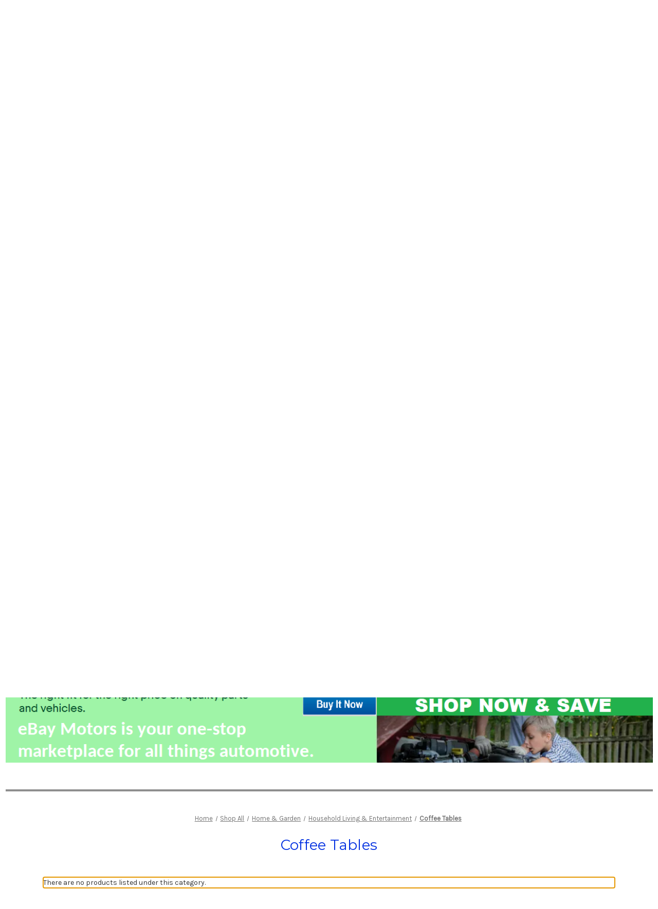

--- FILE ---
content_type: text/html; charset=UTF-8
request_url: https://phantomtagprotector.com/shop-all/home-garden/household-living-entertainment/coffee-tables/
body_size: 24242
content:


<!DOCTYPE html>
<html class="no-js" lang="en">
    <head>
        <title>Shop All - Home &amp; Garden - Household Living &amp; Entertainment - Coffee Tables - Phantom Tag Protector</title>
        <link rel="dns-prefetch preconnect" href="https://cdn11.bigcommerce.com/s-oasnpwddqu" crossorigin><link rel="dns-prefetch preconnect" href="https://fonts.googleapis.com/" crossorigin><link rel="dns-prefetch preconnect" href="https://fonts.gstatic.com/" crossorigin>
        <link rel='canonical' href='https://phantomtagprotector.com/shop-all/home-garden/household-living-entertainment/coffee-tables/' /><meta name='platform' content='bigcommerce.stencil' />
        
        

        <link href="https://cdn11.bigcommerce.com/s-oasnpwddqu/product_images/Phantom%20logo%201.jpg_Resized%20Thumbnail.jpg?t=1660089998" rel="shortcut icon">
        <meta name="viewport" content="width=device-width, initial-scale=1">

        <script>
            document.documentElement.className = document.documentElement.className.replace('no-js', 'js');
        </script>

        <script>
    function browserSupportsAllFeatures() {
        return window.Promise
            && window.fetch
            && window.URL
            && window.URLSearchParams
            && window.WeakMap
            // object-fit support
            && ('objectFit' in document.documentElement.style);
    }

    function loadScript(src) {
        var js = document.createElement('script');
        js.src = src;
        js.onerror = function () {
            console.error('Failed to load polyfill script ' + src);
        };
        document.head.appendChild(js);
    }

    if (!browserSupportsAllFeatures()) {
        loadScript('https://cdn11.bigcommerce.com/s-oasnpwddqu/stencil/572dc830-fcb4-013a-d1cc-1acb716019c8/e/55021af0-111b-013b-e17a-4ed9813f26a5/dist/theme-bundle.polyfills.js');
    }
</script>
        <script>window.consentManagerTranslations = `{"locale":"en","locales":{"consent_manager.data_collection_warning":"en","consent_manager.accept_all_cookies":"en","consent_manager.gdpr_settings":"en","consent_manager.data_collection_preferences":"en","consent_manager.manage_data_collection_preferences":"en","consent_manager.use_data_by_cookies":"en","consent_manager.data_categories_table":"en","consent_manager.allow":"en","consent_manager.accept":"en","consent_manager.deny":"en","consent_manager.dismiss":"en","consent_manager.reject_all":"en","consent_manager.category":"en","consent_manager.purpose":"en","consent_manager.functional_category":"en","consent_manager.functional_purpose":"en","consent_manager.analytics_category":"en","consent_manager.analytics_purpose":"en","consent_manager.targeting_category":"en","consent_manager.advertising_category":"en","consent_manager.advertising_purpose":"en","consent_manager.essential_category":"en","consent_manager.esential_purpose":"en","consent_manager.yes":"en","consent_manager.no":"en","consent_manager.not_available":"en","consent_manager.cancel":"en","consent_manager.save":"en","consent_manager.back_to_preferences":"en","consent_manager.close_without_changes":"en","consent_manager.unsaved_changes":"en","consent_manager.by_using":"en","consent_manager.agree_on_data_collection":"en","consent_manager.change_preferences":"en","consent_manager.cancel_dialog_title":"en","consent_manager.privacy_policy":"en","consent_manager.allow_category_tracking":"en","consent_manager.disallow_category_tracking":"en"},"translations":{"consent_manager.data_collection_warning":"We use cookies (and other similar technologies) to collect data to improve your shopping experience.","consent_manager.accept_all_cookies":"Accept All Cookies","consent_manager.gdpr_settings":"Settings","consent_manager.data_collection_preferences":"Website Data Collection Preferences","consent_manager.manage_data_collection_preferences":"Manage Website Data Collection Preferences","consent_manager.use_data_by_cookies":" uses data collected by cookies and JavaScript libraries to improve your shopping experience.","consent_manager.data_categories_table":"The table below outlines how we use this data by category. To opt out of a category of data collection, select 'No' and save your preferences.","consent_manager.allow":"Allow","consent_manager.accept":"Accept","consent_manager.deny":"Deny","consent_manager.dismiss":"Dismiss","consent_manager.reject_all":"Reject all","consent_manager.category":"Category","consent_manager.purpose":"Purpose","consent_manager.functional_category":"Functional","consent_manager.functional_purpose":"Enables enhanced functionality, such as videos and live chat. If you do not allow these, then some or all of these functions may not work properly.","consent_manager.analytics_category":"Analytics","consent_manager.analytics_purpose":"Provide statistical information on site usage, e.g., web analytics so we can improve this website over time.","consent_manager.targeting_category":"Targeting","consent_manager.advertising_category":"Advertising","consent_manager.advertising_purpose":"Used to create profiles or personalize content to enhance your shopping experience.","consent_manager.essential_category":"Essential","consent_manager.esential_purpose":"Essential for the site and any requested services to work, but do not perform any additional or secondary function.","consent_manager.yes":"Yes","consent_manager.no":"No","consent_manager.not_available":"N/A","consent_manager.cancel":"Cancel","consent_manager.save":"Save","consent_manager.back_to_preferences":"Back to Preferences","consent_manager.close_without_changes":"You have unsaved changes to your data collection preferences. Are you sure you want to close without saving?","consent_manager.unsaved_changes":"You have unsaved changes","consent_manager.by_using":"By using our website, you're agreeing to our","consent_manager.agree_on_data_collection":"By using our website, you're agreeing to the collection of data as described in our ","consent_manager.change_preferences":"You can change your preferences at any time","consent_manager.cancel_dialog_title":"Are you sure you want to cancel?","consent_manager.privacy_policy":"Privacy Policy","consent_manager.allow_category_tracking":"Allow [CATEGORY_NAME] tracking","consent_manager.disallow_category_tracking":"Disallow [CATEGORY_NAME] tracking"}}`;</script>

        <script>
            window.lazySizesConfig = window.lazySizesConfig || {};
            window.lazySizesConfig.loadMode = 1;
        </script>
        <script async src="https://cdn11.bigcommerce.com/s-oasnpwddqu/stencil/572dc830-fcb4-013a-d1cc-1acb716019c8/e/55021af0-111b-013b-e17a-4ed9813f26a5/dist/theme-bundle.head_async.js"></script>
        
        <link href="https://fonts.googleapis.com/css?family=Montserrat:700,500,400%7CKarla:400&display=block" rel="stylesheet">
        
        <link rel="preload" href="https://cdn11.bigcommerce.com/s-oasnpwddqu/stencil/572dc830-fcb4-013a-d1cc-1acb716019c8/e/55021af0-111b-013b-e17a-4ed9813f26a5/dist/theme-bundle.font.js" as="script">
        <script async src="https://cdn11.bigcommerce.com/s-oasnpwddqu/stencil/572dc830-fcb4-013a-d1cc-1acb716019c8/e/55021af0-111b-013b-e17a-4ed9813f26a5/dist/theme-bundle.font.js"></script>

        <link data-stencil-stylesheet href="https://cdn11.bigcommerce.com/s-oasnpwddqu/stencil/572dc830-fcb4-013a-d1cc-1acb716019c8/e/55021af0-111b-013b-e17a-4ed9813f26a5/css/theme-9bd7de10-dc4d-013e-df1b-6ad19633e87c.css" rel="stylesheet">

        <!-- Start Tracking Code for analytics_googleanalytics -->

<!-- Global site tag (gtag.js) - Google Analytics -->
<script async src="https://www.googletagmanager.com/gtag/js?id=UA-58084797-1"></script>
<script>
  window.dataLayer = window.dataLayer || [];
  function gtag(){dataLayer.push(arguments);}
  gtag('js', new Date());

  gtag('config', 'UA-58084797-1');
</script>

<!-- End Tracking Code for analytics_googleanalytics -->

<!-- Start Tracking Code for analytics_siteverification -->

<meta name="google-site-verification" content="ONc8p5XQTzWCUuM55ztQ6uRYLobBh1zmwa6HD-H7KXs" />

<!-- End Tracking Code for analytics_siteverification -->


<script type="text/javascript" src="https://checkout-sdk.bigcommerce.com/v1/loader.js" defer ></script>
<script type="text/javascript">
var BCData = {};
</script>
<!-- Global site tag (gtag.js) - Google Ads: AW-776282206 -->
<script async src="https://www.googletagmanager.com/gtag/js?id=AW-776282206"></script>
<script>
  window.dataLayer = window.dataLayer || [];
  function gtag(){dataLayer.push(arguments);}
  gtag('js', new Date());

  gtag('config', 'AW-776282206');
  gtag('set', 'developer_id.dMjk3Nj', true);
</script>
<!-- GA4 Code Start: View Product Content -->
<script>
</script>

<script nonce="">
(function () {
    var xmlHttp = new XMLHttpRequest();

    xmlHttp.open('POST', 'https://bes.gcp.data.bigcommerce.com/nobot');
    xmlHttp.setRequestHeader('Content-Type', 'application/json');
    xmlHttp.send('{"store_id":"1002589395","timezone_offset":"-4.0","timestamp":"2026-01-27T13:49:42.09544000Z","visit_id":"3c5c7056-bed3-4c15-9848-a65cd0e62e49","channel_id":1}');
})();
</script>


        <link rel="preload" href="https://cdn11.bigcommerce.com/s-oasnpwddqu/stencil/572dc830-fcb4-013a-d1cc-1acb716019c8/e/55021af0-111b-013b-e17a-4ed9813f26a5/dist/theme-bundle.main.js" as="script">
    </head>
    <body>
        <svg data-src="https://cdn11.bigcommerce.com/s-oasnpwddqu/stencil/572dc830-fcb4-013a-d1cc-1acb716019c8/e/55021af0-111b-013b-e17a-4ed9813f26a5/img/icon-sprite.svg" class="icons-svg-sprite"></svg>

        <a href="#main-content" class="skip-to-main-link">Skip to main content</a>
<header class="header" role="banner">
    <a href="#" class="mobileMenu-toggle" data-mobile-menu-toggle="menu">
        <span class="mobileMenu-toggleIcon">Toggle menu</span>
    </a>
    <nav class="navUser">
        
    <ul class="navUser-section navUser-section--alt">
        <li class="navUser-item">
            <a class="navUser-action navUser-item--compare"
               href="/compare"
               data-compare-nav
               aria-label="Compare"
            >
                Compare <span class="countPill countPill--positive countPill--alt"></span>
            </a>
        </li>
        <li class="navUser-item">
            <button class="navUser-action navUser-action--quickSearch"
               type="button"
               id="quick-search-expand"
               data-search="quickSearch"
               aria-controls="quickSearch"
               aria-label="Search"
            >
                Search
            </button>
        </li>
        <li class="navUser-item navUser-item--account">
                <a class="navUser-action"
                   href="/login.php"
                   aria-label="Sign in"
                >
                    Sign in
                </a>
                    <span class="navUser-or">or</span>
                    <a class="navUser-action"
                       href="/login.php?action=create_account"
                       aria-label="Register"
                    >
                        Register
                    </a>
        </li>
        <li class="navUser-item navUser-item--cart">
            <a class="navUser-action"
               data-cart-preview
               data-dropdown="cart-preview-dropdown"
               data-options="align:right"
               href="/cart.php"
               aria-label="Cart with 0 items"
            >
                <span class="navUser-item-cartLabel">Cart</span>
                <span class="countPill cart-quantity"></span>
            </a>

            <div class="dropdown-menu" id="cart-preview-dropdown" data-dropdown-content aria-hidden="true"></div>
        </li>
    </ul>
    <div class="dropdown dropdown--quickSearch" id="quickSearch" aria-hidden="true" data-prevent-quick-search-close>
        <div class="container">
    <form class="form" onsubmit="return false" data-url="/search.php" data-quick-search-form>
        <fieldset class="form-fieldset">
            <div class="form-field">
                <label class="is-srOnly" for="nav-quick-search">Search</label>
                <input class="form-input"
                       data-search-quick
                       name="nav-quick-search"
                       id="nav-quick-search"
                       data-error-message="Search field cannot be empty."
                       placeholder="Search the store"
                       autocomplete="off"
                >
            </div>
        </fieldset>
    </form>
    <section class="quickSearchResults" data-bind="html: results"></section>
    <p role="status"
       aria-live="polite"
       class="aria-description--hidden"
       data-search-aria-message-predefined-text="product results for"
    ></p>
</div>
    </div>
</nav>

        <div class="header-logo header-logo--center">
            <a href="https://phantomtagprotector.com/" class="header-logo__link" data-header-logo-link>
        <div class="header-logo-image-container">
            <img class="header-logo-image"
                 src="https://cdn11.bigcommerce.com/s-oasnpwddqu/images/stencil/250x100/picmonkey.com_log_cropped_1660000631__62835.original.jpg"
                 srcset="https://cdn11.bigcommerce.com/s-oasnpwddqu/images/stencil/250x100/picmonkey.com_log_cropped_1660000631__62835.original.jpg 1x, https://cdn11.bigcommerce.com/s-oasnpwddqu/images/stencil/500x200/picmonkey.com_log_cropped_1660000631__62835.original.jpg 2x"
                 alt="Phantom Tag Protector"
                 title="Phantom Tag Protector">
        </div>
</a>
        </div>
    <div class="navPages-container" id="menu" data-menu>
        <nav class="navPages">
    <div class="navPages-quickSearch">
        <div class="container">
    <form class="form" onsubmit="return false" data-url="/search.php" data-quick-search-form>
        <fieldset class="form-fieldset">
            <div class="form-field">
                <label class="is-srOnly" for="nav-menu-quick-search">Search</label>
                <input class="form-input"
                       data-search-quick
                       name="nav-menu-quick-search"
                       id="nav-menu-quick-search"
                       data-error-message="Search field cannot be empty."
                       placeholder="Search the store"
                       autocomplete="off"
                >
            </div>
        </fieldset>
    </form>
    <section class="quickSearchResults" data-bind="html: results"></section>
    <p role="status"
       aria-live="polite"
       class="aria-description--hidden"
       data-search-aria-message-predefined-text="product results for"
    ></p>
</div>
    </div>
    <ul class="navPages-list">
            <li class="navPages-item">
                <a class="navPages-action"
   href="https://phantomtagprotector.com/deals/"
   aria-label="DEALS"
>
    DEALS
</a>
            </li>
            <li class="navPages-item">
                <a class="navPages-action has-subMenu"
   href="https://phantomtagprotector.com/shop-all/"
   data-collapsible="navPages-29"
>
    Shop All
    <i class="icon navPages-action-moreIcon" aria-hidden="true">
        <svg><use xlink:href="#icon-chevron-down" /></svg>
    </i>
</a>
<div class="navPage-subMenu" id="navPages-29" aria-hidden="true" tabindex="-1">
    <ul class="navPage-subMenu-list">
        <li class="navPage-subMenu-item">
            <a class="navPage-subMenu-action navPages-action"
               href="https://phantomtagprotector.com/shop-all/"
               aria-label="All Shop All"
            >
                All Shop All
            </a>
        </li>
            <li class="navPage-subMenu-item">
                    <a class="navPage-subMenu-action navPages-action has-subMenu"
                       href="https://phantomtagprotector.com/shop-all/automotive/"
                       aria-label="Automotive"
                    >
                        Automotive
                        <span class="collapsible-icon-wrapper"
                            data-collapsible="navPages-37"
                            data-collapsible-disabled-breakpoint="medium"
                            data-collapsible-disabled-state="open"
                            data-collapsible-enabled-state="closed"
                        >
                            <i class="icon navPages-action-moreIcon" aria-hidden="true">
                                <svg><use xlink:href="#icon-chevron-down" /></svg>
                            </i>
                        </span>
                    </a>
                    <ul class="navPage-childList" id="navPages-37">
                        <li class="navPage-childList-item">
                            <a class="navPage-childList-action navPages-action"
                               href="https://phantomtagprotector.com/shop-all/automotive/exterior-accessories/"
                               aria-label="Exterior Accessories"
                            >
                                Exterior Accessories
                            </a>
                        </li>
                        <li class="navPage-childList-item">
                            <a class="navPage-childList-action navPages-action"
                               href="https://phantomtagprotector.com/shop-all/automotive/interior-accessories/"
                               aria-label="Interior Accessories"
                            >
                                Interior Accessories
                            </a>
                        </li>
                        <li class="navPage-childList-item">
                            <a class="navPage-childList-action navPages-action"
                               href="https://phantomtagprotector.com/shop-all/automotive/parts/"
                               aria-label="Parts"
                            >
                                Parts
                            </a>
                        </li>
                        <li class="navPage-childList-item">
                            <a class="navPage-childList-action navPages-action"
                               href="https://phantomtagprotector.com/shop-all/automotive/repair-diagnostic-tools/"
                               aria-label="Repair &amp; Diagnostic Tools"
                            >
                                Repair &amp; Diagnostic Tools
                            </a>
                        </li>
                        <li class="navPage-childList-item">
                            <a class="navPage-childList-action navPages-action"
                               href="https://phantomtagprotector.com/shop-all/automotive/safety-security/"
                               aria-label="Safety &amp; Security"
                            >
                                Safety &amp; Security
                            </a>
                        </li>
                    </ul>
            </li>
            <li class="navPage-subMenu-item">
                    <a class="navPage-subMenu-action navPages-action has-subMenu"
                       href="https://phantomtagprotector.com/shop-all/motorcycle/"
                       aria-label="Motorcycle"
                    >
                        Motorcycle
                        <span class="collapsible-icon-wrapper"
                            data-collapsible="navPages-165"
                            data-collapsible-disabled-breakpoint="medium"
                            data-collapsible-disabled-state="open"
                            data-collapsible-enabled-state="closed"
                        >
                            <i class="icon navPages-action-moreIcon" aria-hidden="true">
                                <svg><use xlink:href="#icon-chevron-down" /></svg>
                            </i>
                        </span>
                    </a>
                    <ul class="navPage-childList" id="navPages-165">
                        <li class="navPage-childList-item">
                            <a class="navPage-childList-action navPages-action"
                               href="https://phantomtagprotector.com/shop-all/motorcycle/bags-panniers/"
                               aria-label="Bags &amp; Panniers "
                            >
                                Bags &amp; Panniers 
                            </a>
                        </li>
                        <li class="navPage-childList-item">
                            <a class="navPage-childList-action navPages-action"
                               href="https://phantomtagprotector.com/shop-all/motorcycle/care-maintenance/"
                               aria-label="Care &amp; Maintenance"
                            >
                                Care &amp; Maintenance
                            </a>
                        </li>
                        <li class="navPage-childList-item">
                            <a class="navPage-childList-action navPages-action"
                               href="https://phantomtagprotector.com/shop-all/motorcycle/repair-diagnostic-tools/"
                               aria-label="Repair &amp; Diagnostic Tools"
                            >
                                Repair &amp; Diagnostic Tools
                            </a>
                        </li>
                        <li class="navPage-childList-item">
                            <a class="navPage-childList-action navPages-action"
                               href="https://phantomtagprotector.com/shop-all/motorcycle/safety-security/"
                               aria-label="Safety &amp; Security"
                            >
                                Safety &amp; Security
                            </a>
                        </li>
                        <li class="navPage-childList-item">
                            <a class="navPage-childList-action navPages-action"
                               href="https://phantomtagprotector.com/shop-all/motorcycle/protective-gears-clothing/"
                               aria-label="Protective Gears &amp; Clothing "
                            >
                                Protective Gears &amp; Clothing 
                            </a>
                        </li>
                    </ul>
            </li>
            <li class="navPage-subMenu-item">
                    <a class="navPage-subMenu-action navPages-action has-subMenu"
                       href="https://phantomtagprotector.com/shop-all/fitness-health/"
                       aria-label="Fitness, Health &amp; Beauty"
                    >
                        Fitness, Health &amp; Beauty
                        <span class="collapsible-icon-wrapper"
                            data-collapsible="navPages-31"
                            data-collapsible-disabled-breakpoint="medium"
                            data-collapsible-disabled-state="open"
                            data-collapsible-enabled-state="closed"
                        >
                            <i class="icon navPages-action-moreIcon" aria-hidden="true">
                                <svg><use xlink:href="#icon-chevron-down" /></svg>
                            </i>
                        </span>
                    </a>
                    <ul class="navPage-childList" id="navPages-31">
                        <li class="navPage-childList-item">
                            <a class="navPage-childList-action navPages-action"
                               href="https://phantomtagprotector.com/shop-all/fitness-health-beauty/beauty/"
                               aria-label="Beauty"
                            >
                                Beauty
                            </a>
                        </li>
                        <li class="navPage-childList-item">
                            <a class="navPage-childList-action navPages-action"
                               href="https://phantomtagprotector.com/shop-all/fitness-health-beauty/medical-supplies/"
                               aria-label="Medical Supplies"
                            >
                                Medical Supplies
                            </a>
                        </li>
                        <li class="navPage-childList-item">
                            <a class="navPage-childList-action navPages-action"
                               href="https://phantomtagprotector.com/shop-all/fitness-health-beauty/health/"
                               aria-label="Health"
                            >
                                Health
                            </a>
                        </li>
                        <li class="navPage-childList-item">
                            <a class="navPage-childList-action navPages-action"
                               href="https://phantomtagprotector.com/shop-all/fitness-health-beauty/fitness/"
                               aria-label="Fitness"
                            >
                                Fitness
                            </a>
                        </li>
                        <li class="navPage-childList-item">
                            <a class="navPage-childList-action navPages-action"
                               href="https://phantomtagprotector.com/shop-all/fitness-health-beauty/all-others/"
                               aria-label="All Others"
                            >
                                All Others
                            </a>
                        </li>
                    </ul>
            </li>
            <li class="navPage-subMenu-item">
                    <a class="navPage-subMenu-action navPages-action has-subMenu"
                       href="https://phantomtagprotector.com/shop-all/office-products-supplies/"
                       aria-label="Office Products &amp; Supplies"
                    >
                        Office Products &amp; Supplies
                        <span class="collapsible-icon-wrapper"
                            data-collapsible="navPages-36"
                            data-collapsible-disabled-breakpoint="medium"
                            data-collapsible-disabled-state="open"
                            data-collapsible-enabled-state="closed"
                        >
                            <i class="icon navPages-action-moreIcon" aria-hidden="true">
                                <svg><use xlink:href="#icon-chevron-down" /></svg>
                            </i>
                        </span>
                    </a>
                    <ul class="navPage-childList" id="navPages-36">
                        <li class="navPage-childList-item">
                            <a class="navPage-childList-action navPages-action"
                               href="https://phantomtagprotector.com/shop-all/office-products-supplies/office-electronics/"
                               aria-label="Office Electronics"
                            >
                                Office Electronics
                            </a>
                        </li>
                        <li class="navPage-childList-item">
                            <a class="navPage-childList-action navPages-action"
                               href="https://phantomtagprotector.com/shop-all/office-products-supplies/office-furniture/"
                               aria-label="Office Furniture"
                            >
                                Office Furniture
                            </a>
                        </li>
                        <li class="navPage-childList-item">
                            <a class="navPage-childList-action navPages-action"
                               href="https://phantomtagprotector.com/shop-all/office-products-supplies/office-supplies-other/"
                               aria-label="Office Supplies/Other"
                            >
                                Office Supplies/Other
                            </a>
                        </li>
                    </ul>
            </li>
            <li class="navPage-subMenu-item">
                    <a class="navPage-subMenu-action navPages-action has-subMenu"
                       href="https://phantomtagprotector.com/home-garden/"
                       aria-label="Home &amp; Garden"
                    >
                        Home &amp; Garden
                        <span class="collapsible-icon-wrapper"
                            data-collapsible="navPages-33"
                            data-collapsible-disabled-breakpoint="medium"
                            data-collapsible-disabled-state="open"
                            data-collapsible-enabled-state="closed"
                        >
                            <i class="icon navPages-action-moreIcon" aria-hidden="true">
                                <svg><use xlink:href="#icon-chevron-down" /></svg>
                            </i>
                        </span>
                    </a>
                    <ul class="navPage-childList" id="navPages-33">
                        <li class="navPage-childList-item">
                            <a class="navPage-childList-action navPages-action"
                               href="https://phantomtagprotector.com/shop-all/home-garden/household-kitchen-dining/"
                               aria-label="Household Kitchen &amp; Dining"
                            >
                                Household Kitchen &amp; Dining
                            </a>
                        </li>
                        <li class="navPage-childList-item">
                            <a class="navPage-childList-action navPages-action"
                               href="https://phantomtagprotector.com/shop-all/home-garden/household-bath-body/"
                               aria-label="Household Bath &amp; Body"
                            >
                                Household Bath &amp; Body
                            </a>
                        </li>
                        <li class="navPage-childList-item">
                            <a class="navPage-childList-action navPages-action"
                               href="https://phantomtagprotector.com/shop-all/home-garden/household-living-entertainment/"
                               aria-label="Household Living &amp; Entertainment"
                            >
                                Household Living &amp; Entertainment
                            </a>
                        </li>
                        <li class="navPage-childList-item">
                            <a class="navPage-childList-action navPages-action"
                               href="https://phantomtagprotector.com/shop-all/home-garden/household-baby-infant-toddlers/"
                               aria-label="Household Babies, Infants &amp; Toddlers"
                            >
                                Household Babies, Infants &amp; Toddlers
                            </a>
                        </li>
                    </ul>
            </li>
            <li class="navPage-subMenu-item">
                    <a class="navPage-subMenu-action navPages-action has-subMenu"
                       href="https://phantomtagprotector.com/shop-all/sports-outdoors/"
                       aria-label="Sports &amp; Outdoors and Tools"
                    >
                        Sports &amp; Outdoors and Tools
                        <span class="collapsible-icon-wrapper"
                            data-collapsible="navPages-32"
                            data-collapsible-disabled-breakpoint="medium"
                            data-collapsible-disabled-state="open"
                            data-collapsible-enabled-state="closed"
                        >
                            <i class="icon navPages-action-moreIcon" aria-hidden="true">
                                <svg><use xlink:href="#icon-chevron-down" /></svg>
                            </i>
                        </span>
                    </a>
                    <ul class="navPage-childList" id="navPages-32">
                        <li class="navPage-childList-item">
                            <a class="navPage-childList-action navPages-action"
                               href="https://phantomtagprotector.com/shop-all/sports-outdoors/camping/"
                               aria-label="Camping"
                            >
                                Camping
                            </a>
                        </li>
                        <li class="navPage-childList-item">
                            <a class="navPage-childList-action navPages-action"
                               href="https://phantomtagprotector.com/shop-all/sports-outdoors/fishing/"
                               aria-label="Fishing"
                            >
                                Fishing
                            </a>
                        </li>
                        <li class="navPage-childList-item">
                            <a class="navPage-childList-action navPages-action"
                               href="https://phantomtagprotector.com/shop-all/sports-outdoors/hunting/"
                               aria-label="Hunting"
                            >
                                Hunting
                            </a>
                        </li>
                        <li class="navPage-childList-item">
                            <a class="navPage-childList-action navPages-action"
                               href="https://phantomtagprotector.com/shop-all/sports-outdoors/sporting-goods/"
                               aria-label="Sporting Goods"
                            >
                                Sporting Goods
                            </a>
                        </li>
                        <li class="navPage-childList-item">
                            <a class="navPage-childList-action navPages-action"
                               href="https://phantomtagprotector.com/shop-all/sports-outdoors-and-tools/tools-home-improvements/"
                               aria-label="Tools &amp; Home Improvements"
                            >
                                Tools &amp; Home Improvements
                            </a>
                        </li>
                    </ul>
            </li>
            <li class="navPage-subMenu-item">
                    <a class="navPage-subMenu-action navPages-action has-subMenu"
                       href="https://phantomtagprotector.com/shop-all/toys-games/"
                       aria-label="Toys &amp; Games"
                    >
                        Toys &amp; Games
                        <span class="collapsible-icon-wrapper"
                            data-collapsible="navPages-34"
                            data-collapsible-disabled-breakpoint="medium"
                            data-collapsible-disabled-state="open"
                            data-collapsible-enabled-state="closed"
                        >
                            <i class="icon navPages-action-moreIcon" aria-hidden="true">
                                <svg><use xlink:href="#icon-chevron-down" /></svg>
                            </i>
                        </span>
                    </a>
                    <ul class="navPage-childList" id="navPages-34">
                        <li class="navPage-childList-item">
                            <a class="navPage-childList-action navPages-action"
                               href="https://phantomtagprotector.com/shop-all/toys-games/aerial-rc-toys/"
                               aria-label="Aerial RC Toys"
                            >
                                Aerial RC Toys
                            </a>
                        </li>
                        <li class="navPage-childList-item">
                            <a class="navPage-childList-action navPages-action"
                               href="https://phantomtagprotector.com/shop-all/toys-games/aquatic-rc-toys/"
                               aria-label="Aquatic RC Toys"
                            >
                                Aquatic RC Toys
                            </a>
                        </li>
                        <li class="navPage-childList-item">
                            <a class="navPage-childList-action navPages-action"
                               href="https://phantomtagprotector.com/shop-all/toys-games/dolls-action-figures/"
                               aria-label="Dolls &amp; Action Figures"
                            >
                                Dolls &amp; Action Figures
                            </a>
                        </li>
                        <li class="navPage-childList-item">
                            <a class="navPage-childList-action navPages-action"
                               href="https://phantomtagprotector.com/shop-all/toys-games/musical-instruments/"
                               aria-label="Musical Instruments "
                            >
                                Musical Instruments 
                            </a>
                        </li>
                        <li class="navPage-childList-item">
                            <a class="navPage-childList-action navPages-action"
                               href="https://phantomtagprotector.com/shop-all/toys-games/robotic-toys/"
                               aria-label="Robotic Toys"
                            >
                                Robotic Toys
                            </a>
                        </li>
                        <li class="navPage-childList-item">
                            <a class="navPage-childList-action navPages-action"
                               href="https://phantomtagprotector.com/shop-all/toys-games/terrestrial-land-rc-toys/"
                               aria-label="Terrestrial/Land RC Toys"
                            >
                                Terrestrial/Land RC Toys
                            </a>
                        </li>
                        <li class="navPage-childList-item">
                            <a class="navPage-childList-action navPages-action"
                               href="https://phantomtagprotector.com/shop-all/toys-games/all-others/"
                               aria-label="All Others"
                            >
                                All Others
                            </a>
                        </li>
                    </ul>
            </li>
    </ul>
</div>
            </li>
            <li class="navPages-item">
                <a class="navPages-action has-subMenu"
   href="https://phantomtagprotector.com/automobile/"
   data-collapsible="navPages-18"
>
    Automobile
    <i class="icon navPages-action-moreIcon" aria-hidden="true">
        <svg><use xlink:href="#icon-chevron-down" /></svg>
    </i>
</a>
<div class="navPage-subMenu" id="navPages-18" aria-hidden="true" tabindex="-1">
    <ul class="navPage-subMenu-list">
        <li class="navPage-subMenu-item">
            <a class="navPage-subMenu-action navPages-action"
               href="https://phantomtagprotector.com/automobile/"
               aria-label="All Automobile"
            >
                All Automobile
            </a>
        </li>
            <li class="navPage-subMenu-item">
                    <a class="navPage-subMenu-action navPages-action"
                       href="https://phantomtagprotector.com/automobile/4th-gen-phantom-tag-protectors/"
                       aria-label="4th Gen. Phantom Tag Protectors"
                    >
                        4th Gen. Phantom Tag Protectors
                    </a>
            </li>
            <li class="navPage-subMenu-item">
                    <a class="navPage-subMenu-action navPages-action"
                       href="https://phantomtagprotector.com/automobile/3rd-gen-phantom-tag-protectors/"
                       aria-label="3rd Gen. Phantom Tag Protectors"
                    >
                        3rd Gen. Phantom Tag Protectors
                    </a>
            </li>
            <li class="navPage-subMenu-item">
                    <a class="navPage-subMenu-action navPages-action"
                       href="https://phantomtagprotector.com/automobile/1st-gen-phantom-tag-protectors/"
                       aria-label="1st Gen. Phantom Tag Protectors"
                    >
                        1st Gen. Phantom Tag Protectors
                    </a>
            </li>
            <li class="navPage-subMenu-item">
                    <a class="navPage-subMenu-action navPages-action"
                       href="https://phantomtagprotector.com/automobile/1st-3rd-gen-anti-photo-replacement-lens/"
                       aria-label="1st &amp; 3rd Gen. Anti Photo Lens Only"
                    >
                        1st &amp; 3rd Gen. Anti Photo Lens Only
                    </a>
            </li>
            <li class="navPage-subMenu-item">
                    <a class="navPage-subMenu-action navPages-action"
                       href="https://phantomtagprotector.com/automobile/1st-gen-ptp-electronic-license-plate-blur/"
                       aria-label="1st Gen. PTP Electronic License Plate Blur"
                    >
                        1st Gen. PTP Electronic License Plate Blur
                    </a>
            </li>
            <li class="navPage-subMenu-item">
                    <a class="navPage-subMenu-action navPages-action"
                       href="https://phantomtagprotector.com/automobile/phantom-tag-flippers-shutters/"
                       aria-label="1st Gen. PTP Tag Flippers &amp; Shutters"
                    >
                        1st Gen. PTP Tag Flippers &amp; Shutters
                    </a>
            </li>
            <li class="navPage-subMenu-item">
                    <a class="navPage-subMenu-action navPages-action"
                       href="https://phantomtagprotector.com/automobile/slightly-damaged-protectors-for-less/"
                       aria-label="Slightly Damaged Protectors for Less"
                    >
                        Slightly Damaged Protectors for Less
                    </a>
            </li>
            <li class="navPage-subMenu-item">
                    <a class="navPage-subMenu-action navPages-action"
                       href="https://phantomtagprotector.com/automobile/automobile-bumper-protectors/"
                       aria-label="Automobile Bumper Protectors"
                    >
                        Automobile Bumper Protectors
                    </a>
            </li>
            <li class="navPage-subMenu-item">
                    <a class="navPage-subMenu-action navPages-action"
                       href="https://phantomtagprotector.com/automobile/battery-chargers-maintainers/"
                       aria-label="Battery Chargers/Maintainers"
                    >
                        Battery Chargers/Maintainers
                    </a>
            </li>
            <li class="navPage-subMenu-item">
                    <a class="navPage-subMenu-action navPages-action"
                       href="https://phantomtagprotector.com/automobile/battery-testers/"
                       aria-label="Battery Testers "
                    >
                        Battery Testers 
                    </a>
            </li>
            <li class="navPage-subMenu-item">
                    <a class="navPage-subMenu-action navPages-action"
                       href="https://phantomtagprotector.com/automobile/car-beds/"
                       aria-label="Car Beds"
                    >
                        Car Beds
                    </a>
            </li>
            <li class="navPage-subMenu-item">
                    <a class="navPage-subMenu-action navPages-action"
                       href="https://phantomtagprotector.com/automobile/car-fridges/"
                       aria-label="Car Fridges"
                    >
                        Car Fridges
                    </a>
            </li>
            <li class="navPage-subMenu-item">
                    <a class="navPage-subMenu-action navPages-action"
                       href="https://phantomtagprotector.com/automobile/car-heaters/"
                       aria-label="Car Heaters"
                    >
                        Car Heaters
                    </a>
            </li>
            <li class="navPage-subMenu-item">
                    <a class="navPage-subMenu-action navPages-action"
                       href="https://phantomtagprotector.com/automobile/code-readers-scanners/"
                       aria-label="Code Readers/Scanners"
                    >
                        Code Readers/Scanners
                    </a>
            </li>
            <li class="navPage-subMenu-item">
                    <a class="navPage-subMenu-action navPages-action"
                       href="https://phantomtagprotector.com/automobile/dash-cameras/"
                       aria-label="Dash Cameras"
                    >
                        Dash Cameras
                    </a>
            </li>
            <li class="navPage-subMenu-item">
                    <a class="navPage-subMenu-action navPages-action"
                       href="https://phantomtagprotector.com/automobile/emergency-kits/"
                       aria-label="Emergency Kits"
                    >
                        Emergency Kits
                    </a>
            </li>
            <li class="navPage-subMenu-item">
                    <a class="navPage-subMenu-action navPages-action"
                       href="https://phantomtagprotector.com/automobile/engine-oil-pressure-testers/"
                       aria-label="Engine Oil Pressure Testers"
                    >
                        Engine Oil Pressure Testers
                    </a>
            </li>
            <li class="navPage-subMenu-item">
                    <a class="navPage-subMenu-action navPages-action"
                       href="https://phantomtagprotector.com/automobile/evap-smoke-leak-detectors/"
                       aria-label="EVAP Smoke Leak Detectors"
                    >
                        EVAP Smoke Leak Detectors
                    </a>
            </li>
            <li class="navPage-subMenu-item">
                    <a class="navPage-subMenu-action navPages-action"
                       href="https://phantomtagprotector.com/automobile/gps-trackers/"
                       aria-label="GPS Trackers"
                    >
                        GPS Trackers
                    </a>
            </li>
            <li class="navPage-subMenu-item">
                    <a class="navPage-subMenu-action navPages-action"
                       href="https://phantomtagprotector.com/automobile/interior-backseat-organizers/"
                       aria-label="Interior Backseat Organizers"
                    >
                        Interior Backseat Organizers
                    </a>
            </li>
            <li class="navPage-subMenu-item">
                    <a class="navPage-subMenu-action navPages-action"
                       href="https://phantomtagprotector.com/automobile/non-anti-photo-phantom-tag-protectors/"
                       aria-label="Non-Anti Photo Phantom Tag Protectors"
                    >
                        Non-Anti Photo Phantom Tag Protectors
                    </a>
            </li>
            <li class="navPage-subMenu-item">
                    <a class="navPage-subMenu-action navPages-action"
                       href="https://phantomtagprotector.com/automobile/power-washers/"
                       aria-label="Power Washers"
                    >
                        Power Washers
                    </a>
            </li>
            <li class="navPage-subMenu-item">
                    <a class="navPage-subMenu-action navPages-action"
                       href="https://phantomtagprotector.com/automobile/protective-uv-covers/"
                       aria-label="Protective UV Covers"
                    >
                        Protective UV Covers
                    </a>
            </li>
            <li class="navPage-subMenu-item">
                    <a class="navPage-subMenu-action navPages-action"
                       href="https://phantomtagprotector.com/automobile/radar-detector/"
                       aria-label="Radar Detector"
                    >
                        Radar Detector
                    </a>
            </li>
            <li class="navPage-subMenu-item">
                    <a class="navPage-subMenu-action navPages-action"
                       href="https://phantomtagprotector.com/automobile/radiator-pressure-testers/"
                       aria-label="Radiator Pressure Testers"
                    >
                        Radiator Pressure Testers
                    </a>
            </li>
            <li class="navPage-subMenu-item">
                    <a class="navPage-subMenu-action navPages-action"
                       href="https://phantomtagprotector.com/automobile/roof-racks/"
                       aria-label="Roof Racks"
                    >
                        Roof Racks
                    </a>
            </li>
            <li class="navPage-subMenu-item">
                    <a class="navPage-subMenu-action navPages-action"
                       href="https://phantomtagprotector.com/automobile/tire-inflators/"
                       aria-label="Tire Inflators"
                    >
                        Tire Inflators
                    </a>
            </li>
            <li class="navPage-subMenu-item">
                    <a class="navPage-subMenu-action navPages-action"
                       href="https://phantomtagprotector.com/automobile/tpms-sensors/"
                       aria-label="TPMS Sensors"
                    >
                        TPMS Sensors
                    </a>
            </li>
            <li class="navPage-subMenu-item">
                    <a class="navPage-subMenu-action navPages-action"
                       href="https://phantomtagprotector.com/automobile/trunk-mats/"
                       aria-label="Trunk Mats"
                    >
                        Trunk Mats
                    </a>
            </li>
            <li class="navPage-subMenu-item">
                    <a class="navPage-subMenu-action navPages-action"
                       href="https://phantomtagprotector.com/automobile/trunk-organizers/"
                       aria-label="Trunk Organizers"
                    >
                        Trunk Organizers
                    </a>
            </li>
            <li class="navPage-subMenu-item">
                    <a class="navPage-subMenu-action navPages-action"
                       href="https://phantomtagprotector.com/automobile/vehicle-jump-starters/"
                       aria-label="Vehicle Jump Starters"
                    >
                        Vehicle Jump Starters
                    </a>
            </li>
    </ul>
</div>
            </li>
            <li class="navPages-item">
                <a class="navPages-action has-subMenu"
   href="https://phantomtagprotector.com/motorcycle/"
   data-collapsible="navPages-25"
>
    Motorcycle
    <i class="icon navPages-action-moreIcon" aria-hidden="true">
        <svg><use xlink:href="#icon-chevron-down" /></svg>
    </i>
</a>
<div class="navPage-subMenu" id="navPages-25" aria-hidden="true" tabindex="-1">
    <ul class="navPage-subMenu-list">
        <li class="navPage-subMenu-item">
            <a class="navPage-subMenu-action navPages-action"
               href="https://phantomtagprotector.com/motorcycle/"
               aria-label="All Motorcycle"
            >
                All Motorcycle
            </a>
        </li>
            <li class="navPage-subMenu-item">
                    <a class="navPage-subMenu-action navPages-action"
                       href="https://phantomtagprotector.com/motorcycle/3rd-4th-gen-phantom-tag-protectors/"
                       aria-label="3rd &amp; 4th Gen. Phantom Tag Protectors"
                    >
                        3rd &amp; 4th Gen. Phantom Tag Protectors
                    </a>
            </li>
            <li class="navPage-subMenu-item">
                    <a class="navPage-subMenu-action navPages-action"
                       href="https://phantomtagprotector.com/motorcycle/motorcycle-full-body-suits/"
                       aria-label="Motorcycle Full Body Suits"
                    >
                        Motorcycle Full Body Suits
                    </a>
            </li>
            <li class="navPage-subMenu-item">
                    <a class="navPage-subMenu-action navPages-action"
                       href="https://phantomtagprotector.com/motorcycle/2nd-gen-phantom-tag-protectors/"
                       aria-label="2nd Gen. Phantom Tag Protectors"
                    >
                        2nd Gen. Phantom Tag Protectors
                    </a>
            </li>
            <li class="navPage-subMenu-item">
                    <a class="navPage-subMenu-action navPages-action"
                       href="https://phantomtagprotector.com/motorcycle/1st-gen-phantom-tag-protectors/"
                       aria-label="1st Gen. Phantom Tag Protectors"
                    >
                        1st Gen. Phantom Tag Protectors
                    </a>
            </li>
            <li class="navPage-subMenu-item">
                    <a class="navPage-subMenu-action navPages-action"
                       href="https://phantomtagprotector.com/motorcycle/backpacks/"
                       aria-label="Backpacks"
                    >
                        Backpacks
                    </a>
            </li>
            <li class="navPage-subMenu-item">
                    <a class="navPage-subMenu-action navPages-action"
                       href="https://phantomtagprotector.com/motorcycle/body-armor/"
                       aria-label="Body Armors"
                    >
                        Body Armors
                    </a>
            </li>
            <li class="navPage-subMenu-item">
                    <a class="navPage-subMenu-action navPages-action"
                       href="https://phantomtagprotector.com/motorcycle/full-face-helmets/"
                       aria-label="Full Face Helmets"
                    >
                        Full Face Helmets
                    </a>
            </li>
            <li class="navPage-subMenu-item">
                    <a class="navPage-subMenu-action navPages-action"
                       href="https://phantomtagprotector.com/motorcycle/half-helmets/"
                       aria-label="Half Helmets"
                    >
                        Half Helmets
                    </a>
            </li>
            <li class="navPage-subMenu-item">
                    <a class="navPage-subMenu-action navPages-action"
                       href="https://phantomtagprotector.com/motorcycle/intercom-headsets/"
                       aria-label="Intercom Headsets"
                    >
                        Intercom Headsets
                    </a>
            </li>
            <li class="navPage-subMenu-item">
                    <a class="navPage-subMenu-action navPages-action"
                       href="https://phantomtagprotector.com/motorcycle/motorcycle-jackets/"
                       aria-label="Motorcycle Jackets"
                    >
                        Motorcycle Jackets
                    </a>
            </li>
            <li class="navPage-subMenu-item">
                    <a class="navPage-subMenu-action navPages-action"
                       href="https://phantomtagprotector.com/motorcycle/motorcycle-knee-elbow-armors/"
                       aria-label="Motorcycle Knee &amp; Elbow Armors"
                    >
                        Motorcycle Knee &amp; Elbow Armors
                    </a>
            </li>
            <li class="navPage-subMenu-item">
                    <a class="navPage-subMenu-action navPages-action"
                       href="https://phantomtagprotector.com/motorcycle/motorcycle-storage-covers-tents/"
                       aria-label="Motorcycle Storage Covers/Tents"
                    >
                        Motorcycle Storage Covers/Tents
                    </a>
            </li>
            <li class="navPage-subMenu-item">
                    <a class="navPage-subMenu-action navPages-action"
                       href="https://phantomtagprotector.com/motorcycle/non-anti-photo-phantom-tag-protectors/"
                       aria-label="Non-Anti Photo Phantom Tag Protectors"
                    >
                        Non-Anti Photo Phantom Tag Protectors
                    </a>
            </li>
            <li class="navPage-subMenu-item">
                    <a class="navPage-subMenu-action navPages-action"
                       href="https://phantomtagprotector.com/motorcycle/saddlebags/"
                       aria-label="Saddlebags"
                    >
                        Saddlebags
                    </a>
            </li>
            <li class="navPage-subMenu-item">
                    <a class="navPage-subMenu-action navPages-action"
                       href="https://phantomtagprotector.com/motorcycle/tail-bags/"
                       aria-label="Tail Bags"
                    >
                        Tail Bags
                    </a>
            </li>
            <li class="navPage-subMenu-item">
                    <a class="navPage-subMenu-action navPages-action"
                       href="https://phantomtagprotector.com/motorcycle/tank-bags/"
                       aria-label="Tank Bags"
                    >
                        Tank Bags
                    </a>
            </li>
    </ul>
</div>
            </li>
                 <li class="navPages-item navPages-item-page">
                     <a class="navPages-action"
                        href="https://phantomtagprotector.com/shipping-policy/"
                        aria-label="Shipping Policy"
                     >
                         Shipping Policy
                     </a>
                 </li>
                 <li class="navPages-item navPages-item-page">
                     <a class="navPages-action"
                        href="https://phantomtagprotector.com/return-refund-policy/"
                        aria-label="Return &amp; Refund Policy"
                     >
                         Return &amp; Refund Policy
                     </a>
                 </li>
                 <li class="navPages-item navPages-item-page">
                     <a class="navPages-action"
                        href="https://phantomtagprotector.com/privacy-policy/"
                        aria-label="Privacy Policy"
                     >
                         Privacy Policy
                     </a>
                 </li>
                 <li class="navPages-item navPages-item-page">
                     <a class="navPages-action"
                        href="https://phantomtagprotector.com/terms-of-service/"
                        aria-label="Terms of Service"
                     >
                         Terms of Service
                     </a>
                 </li>
                 <li class="navPages-item navPages-item-page">
                     <a class="navPages-action"
                        href="https://phantomtagprotector.com/contact-us/"
                        aria-label="Contact Us"
                     >
                         Contact Us
                     </a>
                 </li>
                 <li class="navPages-item navPages-item-page">
                     <a class="navPages-action"
                        href="https://phantomtagprotector.com/about-us/"
                        aria-label="About Us "
                     >
                         About Us 
                     </a>
                 </li>
                 <li class="navPages-item navPages-item-page">
                     <a class="navPages-action"
                        href="https://phantomtagprotector.com/blog/"
                        aria-label="Blog"
                     >
                         Blog
                     </a>
                 </li>
                 <li class="navPages-item navPages-item-page">
                     <a class="navPages-action"
                        href="https://phantomtagprotector.com/faqs/"
                        aria-label="FAQ&#x27;s "
                     >
                         FAQ&#x27;s 
                     </a>
                 </li>
    </ul>
    <ul class="navPages-list navPages-list--user">
            <li class="navPages-item">
                <a class="navPages-action"
                   href="/login.php"
                   aria-label="Sign in"
                >
                    Sign in
                </a>
                    or
                    <a class="navPages-action"
                       href="/login.php?action=create_account"
                       aria-label="Register"
                    >
                        Register
                    </a>
            </li>
    </ul>
</nav>
    </div>
</header>
<div data-content-region="header_bottom--global"><div data-layout-id="343f48d8-169a-4fe5-98b0-f6294bfe58d5">       <div data-sub-layout-container="2969296a-2bcb-4af1-910d-3f0ff1094376" data-layout-name="Layout">
    <style data-container-styling="2969296a-2bcb-4af1-910d-3f0ff1094376">
        [data-sub-layout-container="2969296a-2bcb-4af1-910d-3f0ff1094376"] {
            box-sizing: border-box;
            display: flex;
            flex-wrap: wrap;
            z-index: 0;
            position: relative;
            height: ;
            padding-top: 0px;
            padding-right: 0px;
            padding-bottom: 0px;
            padding-left: 0px;
            margin-top: 0px;
            margin-right: 0px;
            margin-bottom: 0px;
            margin-left: 0px;
            border-width: 0px;
            border-style: solid;
            border-color: #333333;
        }

        [data-sub-layout-container="2969296a-2bcb-4af1-910d-3f0ff1094376"]:after {
            display: block;
            position: absolute;
            top: 0;
            left: 0;
            bottom: 0;
            right: 0;
            background-size: cover;
            z-index: auto;
        }
    </style>

    <div data-sub-layout="60a8e1bc-71c2-4d7c-9604-79430a7b9406">
        <style data-column-styling="60a8e1bc-71c2-4d7c-9604-79430a7b9406">
            [data-sub-layout="60a8e1bc-71c2-4d7c-9604-79430a7b9406"] {
                display: flex;
                flex-direction: column;
                box-sizing: border-box;
                flex-basis: 100%;
                max-width: 100%;
                z-index: 0;
                position: relative;
                height: ;
                padding-top: 0px;
                padding-right: 10.5px;
                padding-bottom: 0px;
                padding-left: 10.5px;
                margin-top: 0px;
                margin-right: 0px;
                margin-bottom: 0px;
                margin-left: 0px;
                border-width: 0px;
                border-style: solid;
                border-color: #333333;
                justify-content: center;
            }
            [data-sub-layout="60a8e1bc-71c2-4d7c-9604-79430a7b9406"]:after {
                display: block;
                position: absolute;
                top: 0;
                left: 0;
                bottom: 0;
                right: 0;
                background-size: cover;
                z-index: auto;
            }
            @media only screen and (max-width: 700px) {
                [data-sub-layout="60a8e1bc-71c2-4d7c-9604-79430a7b9406"] {
                    flex-basis: 100%;
                    max-width: 100%;
                }
            }
        </style>
        <div data-widget-id="5dc8e5b1-e00b-46b8-99a4-3282ea15043c" data-placement-id="0c9ad744-6509-4a7c-873c-7bbedc666836" data-placement-status="ACTIVE"><style>
  .sd-divider-wrapper-5dc8e5b1-e00b-46b8-99a4-3282ea15043c {
    display: flex;
    height: 20px;
      align-items: center;
      justify-content: center;
      text-align: center;
  }

  .sd-divider-5dc8e5b1-e00b-46b8-99a4-3282ea15043c {
    height: 0;
    border-top: 3px;
    border-color: rgba(209,67,67,1);
    border-style: solid;
    width: 100%;
    margin: 0;
  }
</style>

<div class="sd-divider-wrapper-5dc8e5b1-e00b-46b8-99a4-3282ea15043c">
  <hr class="sd-divider-5dc8e5b1-e00b-46b8-99a4-3282ea15043c">
</div>
</div>
    </div>
</div>

       <div data-sub-layout-container="b4ab63e7-5ca3-4057-a597-1fee18db2d17" data-layout-name="Layout">
    <style data-container-styling="b4ab63e7-5ca3-4057-a597-1fee18db2d17">
        [data-sub-layout-container="b4ab63e7-5ca3-4057-a597-1fee18db2d17"] {
            box-sizing: border-box;
            display: flex;
            flex-wrap: wrap;
            z-index: 0;
            position: relative;
            height: ;
            padding-top: 0px;
            padding-right: 0px;
            padding-bottom: 0px;
            padding-left: 0px;
            margin-top: 0px;
            margin-right: 0px;
            margin-bottom: 0px;
            margin-left: 0px;
            border-width: 0px;
            border-style: solid;
            border-color: #333333;
        }

        [data-sub-layout-container="b4ab63e7-5ca3-4057-a597-1fee18db2d17"]:after {
            display: block;
            position: absolute;
            top: 0;
            left: 0;
            bottom: 0;
            right: 0;
            background-size: cover;
            z-index: auto;
        }
    </style>

    <div data-sub-layout="d46a6bf3-a8b0-41bc-8981-82112fdc1e1d">
        <style data-column-styling="d46a6bf3-a8b0-41bc-8981-82112fdc1e1d">
            [data-sub-layout="d46a6bf3-a8b0-41bc-8981-82112fdc1e1d"] {
                display: flex;
                flex-direction: column;
                box-sizing: border-box;
                flex-basis: 100%;
                max-width: 100%;
                z-index: 0;
                position: relative;
                height: ;
                padding-top: 0px;
                padding-right: 10.5px;
                padding-bottom: 0px;
                padding-left: 10.5px;
                margin-top: 0px;
                margin-right: 0px;
                margin-bottom: 0px;
                margin-left: 0px;
                border-width: 0px;
                border-style: solid;
                border-color: #333333;
                justify-content: center;
            }
            [data-sub-layout="d46a6bf3-a8b0-41bc-8981-82112fdc1e1d"]:after {
                display: block;
                position: absolute;
                top: 0;
                left: 0;
                bottom: 0;
                right: 0;
                background-size: cover;
                z-index: auto;
            }
            @media only screen and (max-width: 700px) {
                [data-sub-layout="d46a6bf3-a8b0-41bc-8981-82112fdc1e1d"] {
                    flex-basis: 100%;
                    max-width: 100%;
                }
            }
        </style>
        <div data-widget-id="5c63f34a-3142-46d7-962b-bc2f202f44a2" data-placement-id="2dccf90e-2e85-41a2-b52a-84b842fdbb26" data-placement-status="ACTIVE"><style>
    .sd-simple-text-5c63f34a-3142-46d7-962b-bc2f202f44a2 {
      padding-top: 0px;
      padding-right: 0px;
      padding-bottom: 0px;
      padding-left: 0px;

      margin-top: 0px;
      margin-right: 0px;
      margin-bottom: 0px;
      margin-left: 0px;

    }

    .sd-simple-text-5c63f34a-3142-46d7-962b-bc2f202f44a2 * {
      margin: 0;
      padding: 0;

        color: rgba(71,107,239,1);
        font-family: inherit;
        font-weight: 500;
        font-size: 22px;
        min-height: 22px;

    }

    .sd-simple-text-5c63f34a-3142-46d7-962b-bc2f202f44a2 {
        text-align: center;
    }

    #sd-simple-text-editable-5c63f34a-3142-46d7-962b-bc2f202f44a2 {
      min-width: 14px;
      line-height: 1.5;
      display: inline-block;
    }

    #sd-simple-text-editable-5c63f34a-3142-46d7-962b-bc2f202f44a2[data-edit-mode="true"]:hover,
    #sd-simple-text-editable-5c63f34a-3142-46d7-962b-bc2f202f44a2[data-edit-mode="true"]:active,
    #sd-simple-text-editable-5c63f34a-3142-46d7-962b-bc2f202f44a2[data-edit-mode="true"]:focus {
      outline: 1px dashed #3C64F4;
    }

    #sd-simple-text-editable-5c63f34a-3142-46d7-962b-bc2f202f44a2 strong,
    #sd-simple-text-editable-5c63f34a-3142-46d7-962b-bc2f202f44a2 strong * {
      font-weight: bold;
    }

    #sd-simple-text-editable-5c63f34a-3142-46d7-962b-bc2f202f44a2 a {
      color: inherit;
    }

    @supports (color: color-mix(in srgb, #000 50%, #fff 50%)) {
      #sd-simple-text-editable-5c63f34a-3142-46d7-962b-bc2f202f44a2 a:hover,
      #sd-simple-text-editable-5c63f34a-3142-46d7-962b-bc2f202f44a2 a:active,
      #sd-simple-text-editable-5c63f34a-3142-46d7-962b-bc2f202f44a2 a:focus {
        color: color-mix(in srgb, currentColor 68%, white 32%);
      }
    }

    @supports not (color: color-mix(in srgb, #000 50%, #fff 50%)) {
      #sd-simple-text-editable-5c63f34a-3142-46d7-962b-bc2f202f44a2 a:hover,
      #sd-simple-text-editable-5c63f34a-3142-46d7-962b-bc2f202f44a2 a:active,
      #sd-simple-text-editable-5c63f34a-3142-46d7-962b-bc2f202f44a2 a:focus {
        filter: brightness(2);
      }
    }
</style>

<div class="sd-simple-text-5c63f34a-3142-46d7-962b-bc2f202f44a2 ">
  <div id="sd-simple-text-editable-5c63f34a-3142-46d7-962b-bc2f202f44a2" data-edit-mode="">
    <p><strong><u>GET UP TO 58% COMBINED OFF MSRP | 1ST TIME CUSTOMER APPRECIATION SALE | ENTER DISCOUNT CODE "1STSAVE25PCTOFF" AT CHECKOUT | SHOP NOW &amp; SAVE | OFFER ENDING SAT.&nbsp; JAN. 31ST @ 11:59 PM</u></strong></p>
  </div>
</div>

</div>
    </div>
</div>

       <div data-sub-layout-container="37437292-3ea4-4dc5-b9ff-1196afe8949e" data-layout-name="Layout">
    <style data-container-styling="37437292-3ea4-4dc5-b9ff-1196afe8949e">
        [data-sub-layout-container="37437292-3ea4-4dc5-b9ff-1196afe8949e"] {
            box-sizing: border-box;
            display: flex;
            flex-wrap: wrap;
            z-index: 0;
            position: relative;
            height: ;
            padding-top: 0px;
            padding-right: 0px;
            padding-bottom: 0px;
            padding-left: 0px;
            margin-top: 0px;
            margin-right: 0px;
            margin-bottom: 0px;
            margin-left: 0px;
            border-width: 0px;
            border-style: solid;
            border-color: #333333;
        }

        [data-sub-layout-container="37437292-3ea4-4dc5-b9ff-1196afe8949e"]:after {
            display: block;
            position: absolute;
            top: 0;
            left: 0;
            bottom: 0;
            right: 0;
            background-size: cover;
            z-index: auto;
        }
    </style>

    <div data-sub-layout="b265a050-4397-4235-bf84-34766c562725">
        <style data-column-styling="b265a050-4397-4235-bf84-34766c562725">
            [data-sub-layout="b265a050-4397-4235-bf84-34766c562725"] {
                display: flex;
                flex-direction: column;
                box-sizing: border-box;
                flex-basis: 100%;
                max-width: 100%;
                z-index: 0;
                position: relative;
                height: ;
                padding-top: 0px;
                padding-right: 10.5px;
                padding-bottom: 0px;
                padding-left: 10.5px;
                margin-top: 0px;
                margin-right: 0px;
                margin-bottom: 0px;
                margin-left: 0px;
                border-width: 0px;
                border-style: solid;
                border-color: #333333;
                justify-content: ;
            }
            [data-sub-layout="b265a050-4397-4235-bf84-34766c562725"]:after {
                display: block;
                position: absolute;
                top: 0;
                left: 0;
                bottom: 0;
                right: 0;
                background-size: cover;
                z-index: auto;
            }
            @media only screen and (max-width: 700px) {
                [data-sub-layout="b265a050-4397-4235-bf84-34766c562725"] {
                    flex-basis: 100%;
                    max-width: 100%;
                }
            }
        </style>
        <div data-widget-id="c1c65578-4197-47b9-be49-f43af88a0cbd" data-placement-id="f5e35602-7fcc-4dc4-a1f1-2c0baf7d2868" data-placement-status="ACTIVE"><style>
  .sd-divider-wrapper-c1c65578-4197-47b9-be49-f43af88a0cbd {
    display: flex;
    height: 20px;
      align-items: center;
      justify-content: center;
      text-align: center;
  }

  .sd-divider-c1c65578-4197-47b9-be49-f43af88a0cbd {
    height: 0;
    border-top: 3px;
    border-color: rgba(209,67,67,1);
    border-style: solid;
    width: 100%;
    margin: 0;
  }
</style>

<div class="sd-divider-wrapper-c1c65578-4197-47b9-be49-f43af88a0cbd">
  <hr class="sd-divider-c1c65578-4197-47b9-be49-f43af88a0cbd">
</div>
</div>
        <div data-widget-id="2a776d34-b1b2-47f2-aacc-5758882adde1" data-placement-id="611289d9-f0be-4509-89df-df85b38c1cc0" data-placement-status="ACTIVE"><style>
    #sd-image-2a776d34-b1b2-47f2-aacc-5758882adde1 {
        display: flex;
        align-items: center;
        background: url('https://cdn11.bigcommerce.com/s-oasnpwddqu/images/stencil/original/image-manager/amazon-automotive-1.jpg?t=1745948027') no-repeat;
        opacity: calc(100 / 100);

            cursor: pointer;

            background-size: contain;

            height: auto;

        background-position:
                center
                top
;

            border: 3px groove rgba(249,164,8,1);

        padding-top: 0px;
        padding-right: 0px;
        padding-bottom: 0px;
        padding-left: 0px;

        margin-top: 0px;
        margin-right: 0px;
        margin-bottom: 0px;
        margin-left: 0px;
    }

    #sd-image-2a776d34-b1b2-47f2-aacc-5758882adde1 * {
        margin: 0px;
    }

    #sd-image-2a776d34-b1b2-47f2-aacc-5758882adde1 img {
        width: auto;
        opacity: 0;

            height: auto;
    }

    @media only screen and (max-width: 700px) {
        #sd-image-2a776d34-b1b2-47f2-aacc-5758882adde1 {
        }
    }
</style>

<div>
    <a href="https://amzn.to/3JckaGz" role="button">
    <div id="sd-image-2a776d34-b1b2-47f2-aacc-5758882adde1" data-edit-mode="">
        <img src="https://cdn11.bigcommerce.com/s-oasnpwddqu/images/stencil/original/image-manager/amazon-automotive-1.jpg?t=1745948027" alt="eBay Motors Automotive Parts &amp; Accessories">
    </div>
    </a>
</div>


</div>
        <div data-widget-id="7768b281-ca9c-46db-a9c1-6cccf252c397" data-placement-id="01af7694-6f32-41fd-be8c-93417b73a9d8" data-placement-status="ACTIVE"><style>
  .sd-divider-wrapper-7768b281-ca9c-46db-a9c1-6cccf252c397 {
    display: flex;
    height: 20px;
      align-items: center;
      justify-content: center;
      text-align: center;
  }

  .sd-divider-7768b281-ca9c-46db-a9c1-6cccf252c397 {
    height: 0;
    border-top: 3px;
    border-color: rgba(209,67,67,1);
    border-style: solid;
    width: 100%;
    margin: 0;
  }
</style>

<div class="sd-divider-wrapper-7768b281-ca9c-46db-a9c1-6cccf252c397">
  <hr class="sd-divider-7768b281-ca9c-46db-a9c1-6cccf252c397">
</div>
</div>
        <div data-widget-id="3ffdc9b7-68ab-42fe-8640-c4c4640e24c6" data-placement-id="514698c9-c14c-46ed-830e-b3e6ff34f597" data-placement-status="ACTIVE"><style>
    .sd-simple-text-3ffdc9b7-68ab-42fe-8640-c4c4640e24c6 {
      padding-top: 0px;
      padding-right: 0px;
      padding-bottom: 0px;
      padding-left: 0px;

      margin-top: 0px;
      margin-right: 0px;
      margin-bottom: 0px;
      margin-left: 0px;

    }

    .sd-simple-text-3ffdc9b7-68ab-42fe-8640-c4c4640e24c6 * {
      margin: 0;
      padding: 0;

        color: rgba(0,0,0,1);
        font-family: inherit;
        font-weight: 500;
        font-size: 19px;
        min-height: 19px;

    }

    .sd-simple-text-3ffdc9b7-68ab-42fe-8640-c4c4640e24c6 {
        text-align: center;
    }

    #sd-simple-text-editable-3ffdc9b7-68ab-42fe-8640-c4c4640e24c6 {
      min-width: 14px;
      line-height: 1.5;
      display: inline-block;
    }

    #sd-simple-text-editable-3ffdc9b7-68ab-42fe-8640-c4c4640e24c6[data-edit-mode="true"]:hover,
    #sd-simple-text-editable-3ffdc9b7-68ab-42fe-8640-c4c4640e24c6[data-edit-mode="true"]:active,
    #sd-simple-text-editable-3ffdc9b7-68ab-42fe-8640-c4c4640e24c6[data-edit-mode="true"]:focus {
      outline: 1px dashed #3C64F4;
    }

    #sd-simple-text-editable-3ffdc9b7-68ab-42fe-8640-c4c4640e24c6 strong,
    #sd-simple-text-editable-3ffdc9b7-68ab-42fe-8640-c4c4640e24c6 strong * {
      font-weight: bold;
    }

    #sd-simple-text-editable-3ffdc9b7-68ab-42fe-8640-c4c4640e24c6 a {
      color: inherit;
    }

    @supports (color: color-mix(in srgb, #000 50%, #fff 50%)) {
      #sd-simple-text-editable-3ffdc9b7-68ab-42fe-8640-c4c4640e24c6 a:hover,
      #sd-simple-text-editable-3ffdc9b7-68ab-42fe-8640-c4c4640e24c6 a:active,
      #sd-simple-text-editable-3ffdc9b7-68ab-42fe-8640-c4c4640e24c6 a:focus {
        color: color-mix(in srgb, currentColor 68%, white 32%);
      }
    }

    @supports not (color: color-mix(in srgb, #000 50%, #fff 50%)) {
      #sd-simple-text-editable-3ffdc9b7-68ab-42fe-8640-c4c4640e24c6 a:hover,
      #sd-simple-text-editable-3ffdc9b7-68ab-42fe-8640-c4c4640e24c6 a:active,
      #sd-simple-text-editable-3ffdc9b7-68ab-42fe-8640-c4c4640e24c6 a:focus {
        filter: brightness(2);
      }
    }
</style>

<div class="sd-simple-text-3ffdc9b7-68ab-42fe-8640-c4c4640e24c6 ">
  <div id="sd-simple-text-editable-3ffdc9b7-68ab-42fe-8640-c4c4640e24c6" data-edit-mode="">
    <p><strong><span style="text-decoration: underline;"><a href="automobile/4th-gen-phantom-tag-protectors/">SIMPLY ADD ELIGIBLE ITEMS TO SHOPPING CART &amp; SEE YOUR SAVINGS | NO DISCOUNT CODE ENTRY REQUIRED | SHOP NOW &amp; SAVE</a></span></strong></p>
  </div>
</div>

</div>
        <div data-widget-id="b5d71fd7-e0b8-4f0e-ad26-4be971ac9c5b" data-placement-id="9871f922-658a-409a-a66a-5bd08a3eaa1d" data-placement-status="ACTIVE"><style>
  .sd-spacer-b5d71fd7-e0b8-4f0e-ad26-4be971ac9c5b {
    height: 0px;
  }
</style>

<div class="sd-spacer-b5d71fd7-e0b8-4f0e-ad26-4be971ac9c5b">
</div>
</div>
        <div data-widget-id="312fed7d-4af9-4e41-86b7-ebe4bc357c1a" data-placement-id="4ec8af2c-3c60-4789-bf63-47da7573c234" data-placement-status="ACTIVE"><style>
  .sd-divider-wrapper-312fed7d-4af9-4e41-86b7-ebe4bc357c1a {
    display: flex;
    height: 20px;
      align-items: center;
      justify-content: center;
      text-align: center;
  }

  .sd-divider-312fed7d-4af9-4e41-86b7-ebe4bc357c1a {
    height: 0;
    border-top: 3px;
    border-color: rgba(209,67,67,1);
    border-style: solid;
    width: 100%;
    margin: 0;
  }
</style>

<div class="sd-divider-wrapper-312fed7d-4af9-4e41-86b7-ebe4bc357c1a">
  <hr class="sd-divider-312fed7d-4af9-4e41-86b7-ebe4bc357c1a">
</div>
</div>
    </div>
</div>

       <div data-sub-layout-container="3f9089af-32d3-4b37-9b46-be6b079236c5" data-layout-name="Layout">
    <style data-container-styling="3f9089af-32d3-4b37-9b46-be6b079236c5">
        [data-sub-layout-container="3f9089af-32d3-4b37-9b46-be6b079236c5"] {
            box-sizing: border-box;
            display: flex;
            flex-wrap: wrap;
            z-index: 0;
            position: relative;
            height: ;
            padding-top: 0px;
            padding-right: 0px;
            padding-bottom: 0px;
            padding-left: 0px;
            margin-top: 0px;
            margin-right: 0px;
            margin-bottom: 0px;
            margin-left: 0px;
            border-width: 0px;
            border-style: solid;
            border-color: #333333;
        }

        [data-sub-layout-container="3f9089af-32d3-4b37-9b46-be6b079236c5"]:after {
            display: block;
            position: absolute;
            top: 0;
            left: 0;
            bottom: 0;
            right: 0;
            background-size: cover;
            z-index: auto;
        }
    </style>

    <div data-sub-layout="69967cf4-7ee1-4ec0-95b4-718f73a78ff6">
        <style data-column-styling="69967cf4-7ee1-4ec0-95b4-718f73a78ff6">
            [data-sub-layout="69967cf4-7ee1-4ec0-95b4-718f73a78ff6"] {
                display: flex;
                flex-direction: column;
                box-sizing: border-box;
                flex-basis: 100%;
                max-width: 100%;
                z-index: 0;
                position: relative;
                height: ;
                padding-top: 0px;
                padding-right: 10.5px;
                padding-bottom: 0px;
                padding-left: 10.5px;
                margin-top: 0px;
                margin-right: 0px;
                margin-bottom: 0px;
                margin-left: 0px;
                border-width: 0px;
                border-style: solid;
                border-color: #333333;
                justify-content: center;
            }
            [data-sub-layout="69967cf4-7ee1-4ec0-95b4-718f73a78ff6"]:after {
                display: block;
                position: absolute;
                top: 0;
                left: 0;
                bottom: 0;
                right: 0;
                background-size: cover;
                z-index: auto;
            }
            @media only screen and (max-width: 700px) {
                [data-sub-layout="69967cf4-7ee1-4ec0-95b4-718f73a78ff6"] {
                    flex-basis: 100%;
                    max-width: 100%;
                }
            }
        </style>
        <div data-widget-id="e36f3921-ca15-4272-9a56-100bd049d9ed" data-placement-id="5d2e88ad-568e-4b44-8721-0d7dc341c5c9" data-placement-status="ACTIVE"><div id="sd-hero-image-e36f3921-ca15-4272-9a56-100bd049d9ed"></div>

<script type="text/javascript" nonce="">
    (function() {
        const storefrontSRI = 'sha512-Coygf98lwr+It9LwvozxvqEt0D8WwMJ1AVzU1P67jdTOtw2Tymlqx7kGuCyCIlwoBn/iTXxZZ+BhPpn0NeVS3w==';
        const pageBuilderSRI = 'sha512-Bjn2m/S6TpaUvyTA57wLaJyblfqrf6jvQYjTgrBQ7C7oFKwmlQq5VhxhlQGOQh0o9gLb8lbmFbTUjMvK8qzThg=='
        const scriptPath = (build) => `https://microapps.bigcommerce.com/hero-image-widget-js/81aa85e9af30b1a25a734aa760e40ccd980d9383/${build}-bundle.js`;

        function loadScript(src, sri, onload) {
            const scriptTag = document.createElement('script');
            scriptTag.type = 'text/javascript';
            scriptTag.defer = true;
            scriptTag.src = src;
            scriptTag.integrity = sri;
            scriptTag.crossOrigin = 'anonymous';
            scriptTag.nonce = '';
            if (onload) {
                scriptTag.onload = onload;
            }
            document.head.appendChild(scriptTag);
        }

        var widgetConfiguration = {"_":{"context":{"activeCurrencyCode":"USD","isEditorMode":false,"settings":{"cdn_url":"https://cdn11.bigcommerce.com/s-oasnpwddqu"}},"id":"e36f3921-ca15-4272-9a56-100bd049d9ed"},"title":"<p><strong>Shop Daily Deals for Mother's Day. </strong></p>","subtitle":"","buttonText":"<p>Shop now on Amazon</p>","contentAlignment":{"horizontal":"left"},"containerHeight":"small","backgroundType":"image","backgroundColor":"#444444","imageUrl":{"src":"https://cdn11.bigcommerce.com/s-oasnpwddqu/images/stencil/original/image-manager/amz-faily-deals-4.jpg?t=1747027118","type":"IMAGE_MANAGER","data":{"imageUrl":"https://cdn11.bigcommerce.com/s-oasnpwddqu/images/stencil/original/image-manager/amz-faily-deals-4.jpg?t=1747027118","name":"amz-faily-deals-4.jpg","thumbnailUrl":"https://cdn11.bigcommerce.com/s-oasnpwddqu/images/stencil/320w/image-manager/amz-faily-deals-4.jpg?t=1747027118","url1280wide":"https://cdn11.bigcommerce.com/s-oasnpwddqu/images/stencil/1280w/image-manager/amz-faily-deals-4.jpg?t=1747027118","url160wide":"https://cdn11.bigcommerce.com/s-oasnpwddqu/images/stencil/160w/image-manager/amz-faily-deals-4.jpg?t=1747027118","url1920wide":"https://cdn11.bigcommerce.com/s-oasnpwddqu/images/stencil/1920w/image-manager/amz-faily-deals-4.jpg?t=1747027118","url320wide":"https://cdn11.bigcommerce.com/s-oasnpwddqu/images/stencil/320w/image-manager/amz-faily-deals-4.jpg?t=1747027118","url640wide":"https://cdn11.bigcommerce.com/s-oasnpwddqu/images/stencil/640w/image-manager/amz-faily-deals-4.jpg?t=1747027118","url80wide":"https://cdn11.bigcommerce.com/s-oasnpwddqu/images/stencil/80w/image-manager/amz-faily-deals-4.jpg?t=1747027118","url960wide":"https://cdn11.bigcommerce.com/s-oasnpwddqu/images/stencil/960w/image-manager/amz-faily-deals-4.jpg?t=1747027118"}},"imageFit":"fit","imageParallax":"off","imageAlignment":{"horizontal":"center","vertical":"middle"},"imageOpacity":100,"titleVisible":"hide","titleStyle":"default","titleFontFamily":"inherit","titleFontWeight":"400","titleFontSize":{"value":36,"type":"px"},"descriptionVisible":"hide","descriptionStyle":"custom","descriptionFontFamily":"inherit","descriptionFontWeight":"400","descriptionFontSize":{"value":21,"type":"px"},"textColor":"rgba(224,8,249,1)","mobileTextColor":"rgba(10,0,0,1)","buttonVisible":"show","buttonFont":"default","buttonFontFamily":"inherit","buttonStyle":"pill","buttonColor":"rgba(0,0,0,1)","mobileButtonColor":"rgba(0,0,0,1)","buttonTextColor":"rgba(255,255,255,1)","mobileButtonTextColor":"rgba(255,255,255,1)","bannerLink":"https://amzn.to/478ONoo"};

            if (window.BigCommerce && window.BigCommerce.initializeHeroImage && typeof window.BigCommerce.initializeHeroImage === 'function' ) {
                window.BigCommerce.initializeHeroImage(widgetConfiguration).render();
            } else {
                loadScript(scriptPath('storefront'), storefrontSRI, () => window.BigCommerce.initializeHeroImage(widgetConfiguration).render());
            }
    })();
</script>
</div>
    </div>
</div>

       <div data-sub-layout-container="5a04e3ef-f898-4ab3-865b-0cfb87f87c46" data-layout-name="Layout">
    <style data-container-styling="5a04e3ef-f898-4ab3-865b-0cfb87f87c46">
        [data-sub-layout-container="5a04e3ef-f898-4ab3-865b-0cfb87f87c46"] {
            box-sizing: border-box;
            display: flex;
            flex-wrap: wrap;
            z-index: 0;
            position: relative;
            height: ;
            padding-top: 0px;
            padding-right: 0px;
            padding-bottom: 0px;
            padding-left: 0px;
            margin-top: 0px;
            margin-right: 0px;
            margin-bottom: 0px;
            margin-left: 0px;
            border-width: 0px;
            border-style: solid;
            border-color: #333333;
        }

        [data-sub-layout-container="5a04e3ef-f898-4ab3-865b-0cfb87f87c46"]:after {
            display: block;
            position: absolute;
            top: 0;
            left: 0;
            bottom: 0;
            right: 0;
            background-size: cover;
            z-index: auto;
        }
    </style>

    <div data-sub-layout="0eaa114f-2171-43bf-aa50-6a4de561b328">
        <style data-column-styling="0eaa114f-2171-43bf-aa50-6a4de561b328">
            [data-sub-layout="0eaa114f-2171-43bf-aa50-6a4de561b328"] {
                display: flex;
                flex-direction: column;
                box-sizing: border-box;
                flex-basis: 100%;
                max-width: 100%;
                z-index: 0;
                position: relative;
                height: ;
                padding-top: 0px;
                padding-right: 10.5px;
                padding-bottom: 0px;
                padding-left: 10.5px;
                margin-top: 0px;
                margin-right: 0px;
                margin-bottom: 0px;
                margin-left: 0px;
                border-width: 0px;
                border-style: solid;
                border-color: #333333;
                justify-content: center;
            }
            [data-sub-layout="0eaa114f-2171-43bf-aa50-6a4de561b328"]:after {
                display: block;
                position: absolute;
                top: 0;
                left: 0;
                bottom: 0;
                right: 0;
                background-size: cover;
                z-index: auto;
            }
            @media only screen and (max-width: 700px) {
                [data-sub-layout="0eaa114f-2171-43bf-aa50-6a4de561b328"] {
                    flex-basis: 100%;
                    max-width: 100%;
                }
            }
        </style>
        <div data-widget-id="49a09f30-2016-461c-852c-5c32d85aabf7" data-placement-id="10b9dba6-c59e-440a-bc2c-00a99b585bae" data-placement-status="ACTIVE"><style>
  .sd-divider-wrapper-49a09f30-2016-461c-852c-5c32d85aabf7 {
    display: flex;
    height: 20px;
      align-items: center;
      justify-content: center;
      text-align: center;
  }

  .sd-divider-49a09f30-2016-461c-852c-5c32d85aabf7 {
    height: 0;
    border-top: 4px;
    border-color: rgba(143,143,143,1);
    border-style: solid;
    width: 100%;
    margin: 0;
  }
</style>

<div class="sd-divider-wrapper-49a09f30-2016-461c-852c-5c32d85aabf7">
  <hr class="sd-divider-49a09f30-2016-461c-852c-5c32d85aabf7">
</div>
</div>
    </div>
</div>

       <div data-sub-layout-container="e95625aa-2bc6-4d85-be94-165069a93ab4" data-layout-name="Layout">
    <style data-container-styling="e95625aa-2bc6-4d85-be94-165069a93ab4">
        [data-sub-layout-container="e95625aa-2bc6-4d85-be94-165069a93ab4"] {
            box-sizing: border-box;
            display: flex;
            flex-wrap: wrap;
            z-index: 0;
            position: relative;
            height: ;
            padding-top: 0px;
            padding-right: 0px;
            padding-bottom: 0px;
            padding-left: 0px;
            margin-top: 0px;
            margin-right: 0px;
            margin-bottom: 0px;
            margin-left: 0px;
            border-width: 0px;
            border-style: solid;
            border-color: #333333;
        }

        [data-sub-layout-container="e95625aa-2bc6-4d85-be94-165069a93ab4"]:after {
            display: block;
            position: absolute;
            top: 0;
            left: 0;
            bottom: 0;
            right: 0;
            background-size: cover;
            z-index: auto;
        }
    </style>

    <div data-sub-layout="539f0ba7-c89d-452e-9749-0d973b6d19a4">
        <style data-column-styling="539f0ba7-c89d-452e-9749-0d973b6d19a4">
            [data-sub-layout="539f0ba7-c89d-452e-9749-0d973b6d19a4"] {
                display: flex;
                flex-direction: column;
                box-sizing: border-box;
                flex-basis: 100%;
                max-width: 100%;
                z-index: 0;
                position: relative;
                height: ;
                padding-top: 0px;
                padding-right: 10.5px;
                padding-bottom: 0px;
                padding-left: 10.5px;
                margin-top: 0px;
                margin-right: 0px;
                margin-bottom: 0px;
                margin-left: 0px;
                border-width: 0px;
                border-style: solid;
                border-color: #333333;
                justify-content: center;
            }
            [data-sub-layout="539f0ba7-c89d-452e-9749-0d973b6d19a4"]:after {
                display: block;
                position: absolute;
                top: 0;
                left: 0;
                bottom: 0;
                right: 0;
                background-size: cover;
                z-index: auto;
            }
            @media only screen and (max-width: 700px) {
                [data-sub-layout="539f0ba7-c89d-452e-9749-0d973b6d19a4"] {
                    flex-basis: 100%;
                    max-width: 100%;
                }
            }
        </style>
        <div data-widget-id="ef63d0fc-7a69-4376-b039-04d40eeea537" data-placement-id="9a4d9aa2-3410-4f37-ac93-cafe551a5476" data-placement-status="ACTIVE"><div id="sd-hero-image-ef63d0fc-7a69-4376-b039-04d40eeea537"></div>

<script type="text/javascript" nonce="">
    (function() {
        const storefrontSRI = 'sha512-Coygf98lwr+It9LwvozxvqEt0D8WwMJ1AVzU1P67jdTOtw2Tymlqx7kGuCyCIlwoBn/iTXxZZ+BhPpn0NeVS3w==';
        const pageBuilderSRI = 'sha512-Bjn2m/S6TpaUvyTA57wLaJyblfqrf6jvQYjTgrBQ7C7oFKwmlQq5VhxhlQGOQh0o9gLb8lbmFbTUjMvK8qzThg=='
        const scriptPath = (build) => `https://microapps.bigcommerce.com/hero-image-widget-js/81aa85e9af30b1a25a734aa760e40ccd980d9383/${build}-bundle.js`;

        function loadScript(src, sri, onload) {
            const scriptTag = document.createElement('script');
            scriptTag.type = 'text/javascript';
            scriptTag.defer = true;
            scriptTag.src = src;
            scriptTag.integrity = sri;
            scriptTag.crossOrigin = 'anonymous';
            scriptTag.nonce = '';
            if (onload) {
                scriptTag.onload = onload;
            }
            document.head.appendChild(scriptTag);
        }

        var widgetConfiguration = {"_":{"context":{"activeCurrencyCode":"USD","isEditorMode":false,"settings":{"cdn_url":"https://cdn11.bigcommerce.com/s-oasnpwddqu"}},"id":"ef63d0fc-7a69-4376-b039-04d40eeea537"},"title":"","subtitle":"","buttonText":"Shop now","contentAlignment":{"horizontal":"left"},"containerHeight":"small","backgroundType":"image","backgroundColor":"#444444","imageUrl":{"src":"https://cdn11.bigcommerce.com/s-oasnpwddqu/images/stencil/original/image-manager/ebay-motor-banner-4.png?t=1682253570","type":"IMAGE_MANAGER","data":{"imageUrl":"https://cdn11.bigcommerce.com/s-oasnpwddqu/images/stencil/original/image-manager/ebay-motor-banner-4.png?t=1682253570","name":"ebay-motor-banner-4.png","thumbnailUrl":"https://cdn11.bigcommerce.com/s-oasnpwddqu/images/stencil/320w/image-manager/ebay-motor-banner-4.png?t=1682253570","url1280wide":"https://cdn11.bigcommerce.com/s-oasnpwddqu/images/stencil/1280w/image-manager/ebay-motor-banner-4.png?t=1682253570","url160wide":"https://cdn11.bigcommerce.com/s-oasnpwddqu/images/stencil/160w/image-manager/ebay-motor-banner-4.png?t=1682253570","url1920wide":"https://cdn11.bigcommerce.com/s-oasnpwddqu/images/stencil/1920w/image-manager/ebay-motor-banner-4.png?t=1682253570","url320wide":"https://cdn11.bigcommerce.com/s-oasnpwddqu/images/stencil/320w/image-manager/ebay-motor-banner-4.png?t=1682253570","url640wide":"https://cdn11.bigcommerce.com/s-oasnpwddqu/images/stencil/640w/image-manager/ebay-motor-banner-4.png?t=1682253570","url80wide":"https://cdn11.bigcommerce.com/s-oasnpwddqu/images/stencil/80w/image-manager/ebay-motor-banner-4.png?t=1682253570","url960wide":"https://cdn11.bigcommerce.com/s-oasnpwddqu/images/stencil/960w/image-manager/ebay-motor-banner-4.png?t=1682253570"}},"imageFit":"fit","imageParallax":"off","imageAlignment":{"horizontal":"center","vertical":"middle"},"imageOpacity":100,"titleVisible":"show","titleStyle":"default","titleFontFamily":"inherit","titleFontWeight":"400","titleFontSize":{"value":36,"type":"px"},"descriptionVisible":"show","descriptionStyle":"default","descriptionFontFamily":"inherit","descriptionFontWeight":"400","descriptionFontSize":{"value":21,"type":"px"},"textColor":"#444444","mobileTextColor":"#444444","buttonVisible":"hide","buttonFont":"default","buttonFontFamily":"inherit","buttonStyle":"round","buttonColor":"#444444","mobileButtonColor":"#444444","buttonTextColor":"rgba(255,255,255,1)","mobileButtonTextColor":"rgba(255,255,255,1)","bannerLink":"https://ebay.us/Ob1V5Y"};

            if (window.BigCommerce && window.BigCommerce.initializeHeroImage && typeof window.BigCommerce.initializeHeroImage === 'function' ) {
                window.BigCommerce.initializeHeroImage(widgetConfiguration).render();
            } else {
                loadScript(scriptPath('storefront'), storefrontSRI, () => window.BigCommerce.initializeHeroImage(widgetConfiguration).render());
            }
    })();
</script>
</div>
    </div>
</div>

       <div data-sub-layout-container="5e96c239-0fb1-468b-9050-e62d97a84844" data-layout-name="Layout">
    <style data-container-styling="5e96c239-0fb1-468b-9050-e62d97a84844">
        [data-sub-layout-container="5e96c239-0fb1-468b-9050-e62d97a84844"] {
            box-sizing: border-box;
            display: flex;
            flex-wrap: wrap;
            z-index: 0;
            position: relative;
            height: ;
            padding-top: 0px;
            padding-right: 0px;
            padding-bottom: 0px;
            padding-left: 0px;
            margin-top: 0px;
            margin-right: 0px;
            margin-bottom: 0px;
            margin-left: 0px;
            border-width: 0px;
            border-style: solid;
            border-color: #333333;
        }

        [data-sub-layout-container="5e96c239-0fb1-468b-9050-e62d97a84844"]:after {
            display: block;
            position: absolute;
            top: 0;
            left: 0;
            bottom: 0;
            right: 0;
            background-size: cover;
            z-index: auto;
        }
    </style>

    <div data-sub-layout="8ee8f118-ce66-4421-8589-03c962fa0db9">
        <style data-column-styling="8ee8f118-ce66-4421-8589-03c962fa0db9">
            [data-sub-layout="8ee8f118-ce66-4421-8589-03c962fa0db9"] {
                display: flex;
                flex-direction: column;
                box-sizing: border-box;
                flex-basis: 100%;
                max-width: 100%;
                z-index: 0;
                position: relative;
                height: ;
                padding-top: 0px;
                padding-right: 10.5px;
                padding-bottom: 0px;
                padding-left: 10.5px;
                margin-top: 0px;
                margin-right: 0px;
                margin-bottom: 0px;
                margin-left: 0px;
                border-width: 0px;
                border-style: solid;
                border-color: #333333;
                justify-content: center;
            }
            [data-sub-layout="8ee8f118-ce66-4421-8589-03c962fa0db9"]:after {
                display: block;
                position: absolute;
                top: 0;
                left: 0;
                bottom: 0;
                right: 0;
                background-size: cover;
                z-index: auto;
            }
            @media only screen and (max-width: 700px) {
                [data-sub-layout="8ee8f118-ce66-4421-8589-03c962fa0db9"] {
                    flex-basis: 100%;
                    max-width: 100%;
                }
            }
        </style>
        <div data-widget-id="b99d1073-fb0c-40c9-8187-e407747f3ce2" data-placement-id="b17e9683-d2e3-4a3c-8e46-3d8c92047d8c" data-placement-status="ACTIVE"><style>
  .sd-divider-wrapper-b99d1073-fb0c-40c9-8187-e407747f3ce2 {
    display: flex;
    height: 20px;
      align-items: center;
      justify-content: center;
      text-align: center;
  }

  .sd-divider-b99d1073-fb0c-40c9-8187-e407747f3ce2 {
    height: 0;
    border-top: 4px;
    border-color: rgba(143,143,143,1);
    border-style: solid;
    width: 100%;
    margin: 0;
  }
</style>

<div class="sd-divider-wrapper-b99d1073-fb0c-40c9-8187-e407747f3ce2">
  <hr class="sd-divider-b99d1073-fb0c-40c9-8187-e407747f3ce2">
</div>
</div>
    </div>
</div>

</div></div>
<div data-content-region="header_bottom"></div>
        <main class="body" id="main-content" role="main" data-currency-code="USD">
     
    <div class="container">
        
<nav aria-label="Breadcrumb">
    <ol class="breadcrumbs">
                <li class="breadcrumb ">
                    <a class="breadcrumb-label"
                       href="https://phantomtagprotector.com/"
                       
                    >
                        <span>Home</span>
                    </a>
                </li>
                <li class="breadcrumb ">
                    <a class="breadcrumb-label"
                       href="https://phantomtagprotector.com/shop-all/"
                       
                    >
                        <span>Shop All</span>
                    </a>
                </li>
                <li class="breadcrumb ">
                    <a class="breadcrumb-label"
                       href="https://phantomtagprotector.com/home-garden/"
                       
                    >
                        <span>Home &amp; Garden</span>
                    </a>
                </li>
                <li class="breadcrumb ">
                    <a class="breadcrumb-label"
                       href="https://phantomtagprotector.com/shop-all/home-garden/household-living-entertainment/"
                       
                    >
                        <span>Household Living &amp; Entertainment</span>
                    </a>
                </li>
                <li class="breadcrumb is-active">
                    <a class="breadcrumb-label"
                       href="https://phantomtagprotector.com/shop-all/home-garden/household-living-entertainment/coffee-tables/"
                       aria-current="page"
                    >
                        <span>Coffee Tables</span>
                    </a>
                </li>
    </ol>
</nav>

<script type="application/ld+json">
{
    "@context": "https://schema.org",
    "@type": "BreadcrumbList",
    "itemListElement":
    [
        {
            "@type": "ListItem",
            "position": 1,
            "item": {
                "@id": "https://phantomtagprotector.com/",
                "name": "Home"
            }
        },
        {
            "@type": "ListItem",
            "position": 2,
            "item": {
                "@id": "https://phantomtagprotector.com/shop-all/",
                "name": "Shop All"
            }
        },
        {
            "@type": "ListItem",
            "position": 3,
            "item": {
                "@id": "https://phantomtagprotector.com/home-garden/",
                "name": "Home & Garden"
            }
        },
        {
            "@type": "ListItem",
            "position": 4,
            "item": {
                "@id": "https://phantomtagprotector.com/shop-all/home-garden/household-living-entertainment/",
                "name": "Household Living & Entertainment"
            }
        },
        {
            "@type": "ListItem",
            "position": 5,
            "item": {
                "@id": "https://phantomtagprotector.com/shop-all/home-garden/household-living-entertainment/coffee-tables/",
                "name": "Coffee Tables"
            }
        }
    ]
}
</script>
    <h1 class="page-heading">Coffee Tables</h1>
    <div data-content-region="category_below_header"></div>

<div class="page">

    <div class="page-content" id="product-listing-container">
        

        <p data-no-products-notification
           role="alert"
           aria-live="assertive"
           tabindex="-1"
        >
            There are no products listed under this category.
        </p>
        <div data-content-region="category_below_content"></div>
    </div>
</div>


    </div>
    <div id="modal" class="modal" data-reveal data-prevent-quick-search-close>
    <button class="modal-close"
        type="button"
        title="Close"
        
>
    <span class="aria-description--hidden">Close</span>
    <span aria-hidden="true">&#215;</span>
</button>
    <div class="modal-content"></div>
    <div class="loadingOverlay"></div>
</div>
    <div id="alert-modal" class="modal modal--alert modal--small" data-reveal data-prevent-quick-search-close>
    <div class="alert-icon error-icon">
        <span class="icon-content">
            <span class="line line-left"></span>
            <span class="line line-right"></span>
        </span>
    </div>

    <div class="alert-icon warning-icon">
        <div class="icon-content">!</div>
    </div>

    <div class="modal-content"></div>

    <div class="button-container">
        <button type="button" class="confirm button" data-reveal-close>OK</button>
        <button type="button" class="cancel button" data-reveal-close>Cancel</button>
    </div>
</div>
</main>
        <footer class="footer" role="contentinfo">
    <h2 class="footer-title-sr-only">Footer Start</h2>
    <div class="container">
        <section class="footer-info">
            <article class="footer-info-col footer-info-col--small" data-section-type="footer-webPages">
                <h3 class="footer-info-heading">Navigate</h3>
                <ul class="footer-info-list">
                        <li>
                            <a href="https://phantomtagprotector.com/shipping-policy/">Shipping Policy</a>
                        </li>
                        <li>
                            <a href="https://phantomtagprotector.com/return-refund-policy/">Return &amp; Refund Policy</a>
                        </li>
                        <li>
                            <a href="https://phantomtagprotector.com/privacy-policy/">Privacy Policy</a>
                        </li>
                        <li>
                            <a href="https://phantomtagprotector.com/terms-of-service/">Terms of Service</a>
                        </li>
                        <li>
                            <a href="https://phantomtagprotector.com/contact-us/">Contact Us</a>
                        </li>
                        <li>
                            <a href="https://phantomtagprotector.com/about-us/">About Us </a>
                        </li>
                        <li>
                            <a href="https://phantomtagprotector.com/blog/">Blog</a>
                        </li>
                        <li>
                            <a href="https://phantomtagprotector.com/faqs/">FAQ&#x27;s </a>
                        </li>
                    <li>
                        <a href="/sitemap.php">Sitemap</a>
                    </li>
                </ul>
            </article>

            <article class="footer-info-col footer-info-col--small" data-section-type="footer-categories">
                <h3 class="footer-info-heading">Categories</h3>
                <ul class="footer-info-list">
                        <li>
                            <a href="https://phantomtagprotector.com/deals/">DEALS</a>
                        </li>
                        <li>
                            <a href="https://phantomtagprotector.com/shop-all/">Shop All</a>
                        </li>
                        <li>
                            <a href="https://phantomtagprotector.com/automobile/">Automobile</a>
                        </li>
                        <li>
                            <a href="https://phantomtagprotector.com/motorcycle/">Motorcycle</a>
                        </li>
                </ul>
            </article>

            <article class="footer-info-col footer-info-col--small" data-section-type="footer-brands">
                <h3 class="footer-info-heading">Popular Brands</h3>
                <ul class="footer-info-list">
                        <li>
                            <a href="https://phantomtagprotector.com/yes4all/">Yes4All</a>
                        </li>
                        <li>
                            <a href="https://phantomtagprotector.com/phantom-tag-protector/">Phantom Tag Protector</a>
                        </li>
                        <li>
                            <a href="https://phantomtagprotector.com/cap-barbell/">CAP Barbell</a>
                        </li>
                        <li>
                            <a href="https://phantomtagprotector.com/sunny-health-fitness/">Sunny Health &amp; Fitness</a>
                        </li>
                        <li>
                            <a href="https://phantomtagprotector.com/lodge/">Lodge</a>
                        </li>
                        <li>
                            <a href="https://phantomtagprotector.com/cuisinart/">Cuisinart</a>
                        </li>
                        <li>
                            <a href="https://phantomtagprotector.com/hamilton-beach/">Hamilton Beach</a>
                        </li>
                        <li>
                            <a href="https://phantomtagprotector.com/vivohome/">VIVOHOME</a>
                        </li>
                        <li>
                            <a href="https://phantomtagprotector.com/amazon-basics/">Amazon Basics</a>
                        </li>
                        <li>
                            <a href="https://phantomtagprotector.com/gaiam/">Gaiam</a>
                        </li>
                    <li><a href="https://phantomtagprotector.com/brands/">View All</a></li>
                </ul>
            </article>

            <article class="footer-info-col footer-info-col--small" data-section-type="storeInfo">
                <h3 class="footer-info-heading">Info</h3>
                <address>Phone: +1 661-230-5118<br>
<br>
Mail: info@phantomtagprotector.com<br>
<br>
Address: 9750 Apollo Dr b93, Largo, MD 20774, United States<br>
<br>
Support: Monday - Friday: 9 AM - 5 PM</address>
            </article>

            <article class="footer-info-col" data-section-type="newsletterSubscription">
                    <h3 class="footer-info-heading">Subscribe to our newsletter</h3>
<p>Get the latest updates on new products and upcoming sales</p>

<form class="form" action="/subscribe.php" method="post">
    <fieldset class="form-fieldset">
        <input type="hidden" name="action" value="subscribe">
        <input type="hidden" name="nl_first_name" value="bc">
        <input type="hidden" name="check" value="1">
        <div class="form-field">
            <label class="form-label is-srOnly" for="nl_email">Email Address</label>
            <div class="form-prefixPostfix wrap">
                <input class="form-input"
                       id="nl_email"
                       name="nl_email"
                       type="email"
                       value=""
                       placeholder="Your email address"
                       aria-describedby="alertBox-message-text"
                       aria-required="true"
                       required
                >
                <input class="button button--primary form-prefixPostfix-button--postfix"
                       type="submit"
                       value="Subscribe"
                >
            </div>
        </div>
    </fieldset>
</form>
                    <div class="footer-payment-icons">
        <svg class="footer-payment-icon"><use xlink:href="#icon-logo-american-express"></use></svg>
        <svg class="footer-payment-icon"><use xlink:href="#icon-logo-discover"></use></svg>
        <svg class="footer-payment-icon"><use xlink:href="#icon-logo-mastercard"></use></svg>
        <svg class="footer-payment-icon"><use xlink:href="#icon-logo-paypal"></use></svg>
        <svg class="footer-payment-icon"><use xlink:href="#icon-logo-visa"></use></svg>
    </div>
            </article>
        </section>
            <div class="footer-copyright">
                <p class="powered-by">&copy; 2026 Phantom Tag Protector </p>
            </div>
    </div>
    <div data-content-region="ssl_site_seal--global"><div data-layout-id="e401f24d-fdc7-4870-abf4-2760f91ff6a8">       <div data-sub-layout-container="a09deaab-08ca-4ea5-b7c7-fedd979ea290" data-layout-name="Layout">
    <style data-container-styling="a09deaab-08ca-4ea5-b7c7-fedd979ea290">
        [data-sub-layout-container="a09deaab-08ca-4ea5-b7c7-fedd979ea290"] {
            box-sizing: border-box;
            display: flex;
            flex-wrap: wrap;
            z-index: 0;
            position: relative;
            height: ;
            padding-top: 0px;
            padding-right: 0px;
            padding-bottom: 0px;
            padding-left: 0px;
            margin-top: 0px;
            margin-right: 0px;
            margin-bottom: 0px;
            margin-left: 0px;
            border-width: 0px;
            border-style: solid;
            border-color: #333333;
        }

        [data-sub-layout-container="a09deaab-08ca-4ea5-b7c7-fedd979ea290"]:after {
            display: block;
            position: absolute;
            top: 0;
            left: 0;
            bottom: 0;
            right: 0;
            background-size: cover;
            z-index: auto;
        }
    </style>

    <div data-sub-layout="d5c54b79-4756-42da-8f53-e31f6c6aae70">
        <style data-column-styling="d5c54b79-4756-42da-8f53-e31f6c6aae70">
            [data-sub-layout="d5c54b79-4756-42da-8f53-e31f6c6aae70"] {
                display: flex;
                flex-direction: column;
                box-sizing: border-box;
                flex-basis: 100%;
                max-width: 100%;
                z-index: 0;
                position: relative;
                height: ;
                padding-top: 0px;
                padding-right: 10.5px;
                padding-bottom: 0px;
                padding-left: 10.5px;
                margin-top: 0px;
                margin-right: 0px;
                margin-bottom: 0px;
                margin-left: 0px;
                border-width: 0px;
                border-style: solid;
                border-color: #333333;
                justify-content: center;
            }
            [data-sub-layout="d5c54b79-4756-42da-8f53-e31f6c6aae70"]:after {
                display: block;
                position: absolute;
                top: 0;
                left: 0;
                bottom: 0;
                right: 0;
                background-size: cover;
                z-index: auto;
            }
            @media only screen and (max-width: 700px) {
                [data-sub-layout="d5c54b79-4756-42da-8f53-e31f6c6aae70"] {
                    flex-basis: 100%;
                    max-width: 100%;
                }
            }
        </style>
        <div data-widget-id="13f1afc4-a21a-4cc0-b77d-94461b70b496" data-placement-id="c1fe7d8f-f390-40e3-9fb9-b66d49e5f410" data-placement-status="ACTIVE"><style>
    .sd-simple-text-13f1afc4-a21a-4cc0-b77d-94461b70b496 {
      padding-top: 0px;
      padding-right: 0px;
      padding-bottom: 0px;
      padding-left: 0px;

      margin-top: 0px;
      margin-right: 0px;
      margin-bottom: 0px;
      margin-left: 0px;

    }

    .sd-simple-text-13f1afc4-a21a-4cc0-b77d-94461b70b496 * {
      margin: 0;
      padding: 0;

        color: #333333;
        font-family: inherit;
        font-weight: 500;
        font-size: 24px;
        min-height: 24px;

    }

    .sd-simple-text-13f1afc4-a21a-4cc0-b77d-94461b70b496 {
        text-align: center;
    }

    #sd-simple-text-editable-13f1afc4-a21a-4cc0-b77d-94461b70b496 {
      min-width: 14px;
      line-height: 1.5;
      display: inline-block;
    }

    #sd-simple-text-editable-13f1afc4-a21a-4cc0-b77d-94461b70b496[data-edit-mode="true"]:hover,
    #sd-simple-text-editable-13f1afc4-a21a-4cc0-b77d-94461b70b496[data-edit-mode="true"]:active,
    #sd-simple-text-editable-13f1afc4-a21a-4cc0-b77d-94461b70b496[data-edit-mode="true"]:focus {
      outline: 1px dashed #3C64F4;
    }

    #sd-simple-text-editable-13f1afc4-a21a-4cc0-b77d-94461b70b496 strong,
    #sd-simple-text-editable-13f1afc4-a21a-4cc0-b77d-94461b70b496 strong * {
      font-weight: bold;
    }

    #sd-simple-text-editable-13f1afc4-a21a-4cc0-b77d-94461b70b496 a {
      color: inherit;
    }

    @supports (color: color-mix(in srgb, #000 50%, #fff 50%)) {
      #sd-simple-text-editable-13f1afc4-a21a-4cc0-b77d-94461b70b496 a:hover,
      #sd-simple-text-editable-13f1afc4-a21a-4cc0-b77d-94461b70b496 a:active,
      #sd-simple-text-editable-13f1afc4-a21a-4cc0-b77d-94461b70b496 a:focus {
        color: color-mix(in srgb, currentColor 68%, white 32%);
      }
    }

    @supports not (color: color-mix(in srgb, #000 50%, #fff 50%)) {
      #sd-simple-text-editable-13f1afc4-a21a-4cc0-b77d-94461b70b496 a:hover,
      #sd-simple-text-editable-13f1afc4-a21a-4cc0-b77d-94461b70b496 a:active,
      #sd-simple-text-editable-13f1afc4-a21a-4cc0-b77d-94461b70b496 a:focus {
        filter: brightness(2);
      }
    }
</style>

<div class="sd-simple-text-13f1afc4-a21a-4cc0-b77d-94461b70b496 ">
  <div id="sd-simple-text-editable-13f1afc4-a21a-4cc0-b77d-94461b70b496" data-edit-mode="">
    <p>AFFILIATE DISCLAIMER: Please Note That This Website Contains Affiliate Links for Which We May Be Compensated for Being An eBay Partner and/or An Amazon Associates Program Active Participant.</p>
  </div>
</div>

</div>
    </div>
</div>

</div></div>
</footer>

        <script>window.__webpack_public_path__ = "https://cdn11.bigcommerce.com/s-oasnpwddqu/stencil/572dc830-fcb4-013a-d1cc-1acb716019c8/e/55021af0-111b-013b-e17a-4ed9813f26a5/dist/";</script>
        <script>
            function onThemeBundleMain() {
                window.stencilBootstrap("category", "{\"categoryProductsPerPage\":12,\"zoomSize\":\"1280x1280\",\"productSize\":\"500x659\",\"genericError\":\"Oops! Something went wrong.\",\"urls\":{\"home\":\"https://phantomtagprotector.com/\",\"account\":{\"index\":\"/account.php\",\"orders\":{\"all\":\"/account.php?action=order_status\",\"completed\":\"/account.php?action=view_orders\",\"save_new_return\":\"/account.php?action=save_new_return\"},\"update_action\":\"/account.php?action=update_account\",\"returns\":\"/account.php?action=view_returns\",\"addresses\":\"/account.php?action=address_book\",\"inbox\":\"/account.php?action=inbox\",\"send_message\":\"/account.php?action=send_message\",\"add_address\":\"/account.php?action=add_shipping_address\",\"wishlists\":{\"all\":\"/wishlist.php\",\"add\":\"/wishlist.php?action=addwishlist\",\"edit\":\"/wishlist.php?action=editwishlist\",\"delete\":\"/wishlist.php?action=deletewishlist\"},\"details\":\"/account.php?action=account_details\",\"recent_items\":\"/account.php?action=recent_items\",\"payment_methods\":{\"all\":\"/account.php?action=payment_methods\"}},\"brands\":\"https://phantomtagprotector.com/brands/\",\"gift_certificate\":{\"purchase\":\"/giftcertificates.php\",\"redeem\":\"/giftcertificates.php?action=redeem\",\"balance\":\"/giftcertificates.php?action=balance\"},\"auth\":{\"login\":\"/login.php\",\"check_login\":\"/login.php?action=check_login\",\"create_account\":\"/login.php?action=create_account\",\"save_new_account\":\"/login.php?action=save_new_account\",\"forgot_password\":\"/login.php?action=reset_password\",\"send_password_email\":\"/login.php?action=send_password_email\",\"save_new_password\":\"/login.php?action=save_new_password\",\"logout\":\"/login.php?action=logout\"},\"product\":{\"post_review\":\"/postreview.php\"},\"cart\":\"/cart.php\",\"checkout\":{\"single_address\":\"/checkout\",\"multiple_address\":\"/checkout.php?action=multiple\"},\"rss\":{\"products\":[]},\"contact_us_submit\":\"/pages.php?action=sendContactForm\",\"search\":\"/search.php\",\"compare\":\"/compare\",\"sitemap\":\"/sitemap.php\",\"subscribe\":{\"action\":\"/subscribe.php\"}},\"secureBaseUrl\":\"https://phantomtagprotector.com\",\"cartId\":null,\"template\":\"pages/category\",\"validationDictionaryJSON\":\"{\\\"locale\\\":\\\"en\\\",\\\"locales\\\":{\\\"validation_messages.valid_email\\\":\\\"en\\\",\\\"validation_messages.password\\\":\\\"en\\\",\\\"validation_messages.password_match\\\":\\\"en\\\",\\\"validation_messages.invalid_password\\\":\\\"en\\\",\\\"validation_messages.field_not_blank\\\":\\\"en\\\",\\\"validation_messages.certificate_amount\\\":\\\"en\\\",\\\"validation_messages.certificate_amount_range\\\":\\\"en\\\",\\\"validation_messages.price_min_evaluation\\\":\\\"en\\\",\\\"validation_messages.price_max_evaluation\\\":\\\"en\\\",\\\"validation_messages.price_min_not_entered\\\":\\\"en\\\",\\\"validation_messages.price_max_not_entered\\\":\\\"en\\\",\\\"validation_messages.price_invalid_value\\\":\\\"en\\\",\\\"validation_messages.invalid_gift_certificate\\\":\\\"en\\\"},\\\"translations\\\":{\\\"validation_messages.valid_email\\\":\\\"You must enter a valid email.\\\",\\\"validation_messages.password\\\":\\\"You must enter a password.\\\",\\\"validation_messages.password_match\\\":\\\"Your passwords do not match.\\\",\\\"validation_messages.invalid_password\\\":\\\"Passwords must be at least 7 characters and contain both alphabetic and numeric characters.\\\",\\\"validation_messages.field_not_blank\\\":\\\" field cannot be blank.\\\",\\\"validation_messages.certificate_amount\\\":\\\"You must enter a gift certificate amount.\\\",\\\"validation_messages.certificate_amount_range\\\":\\\"You must enter a certificate amount between [MIN] and [MAX]\\\",\\\"validation_messages.price_min_evaluation\\\":\\\"Min. price must be less than max. price.\\\",\\\"validation_messages.price_max_evaluation\\\":\\\"Min. price must be less than max. price.\\\",\\\"validation_messages.price_min_not_entered\\\":\\\"Min. price is required.\\\",\\\"validation_messages.price_max_not_entered\\\":\\\"Max. price is required.\\\",\\\"validation_messages.price_invalid_value\\\":\\\"Input must be greater than 0.\\\",\\\"validation_messages.invalid_gift_certificate\\\":\\\"Please enter your valid certificate code.\\\"}}\",\"validationFallbackDictionaryJSON\":\"{\\\"locale\\\":\\\"en\\\",\\\"locales\\\":{\\\"validation_fallback_messages.valid_email\\\":\\\"en\\\",\\\"validation_fallback_messages.password\\\":\\\"en\\\",\\\"validation_fallback_messages.password_match\\\":\\\"en\\\",\\\"validation_fallback_messages.invalid_password\\\":\\\"en\\\",\\\"validation_fallback_messages.field_not_blank\\\":\\\"en\\\",\\\"validation_fallback_messages.certificate_amount\\\":\\\"en\\\",\\\"validation_fallback_messages.certificate_amount_range\\\":\\\"en\\\",\\\"validation_fallback_messages.price_min_evaluation\\\":\\\"en\\\",\\\"validation_fallback_messages.price_max_evaluation\\\":\\\"en\\\",\\\"validation_fallback_messages.price_min_not_entered\\\":\\\"en\\\",\\\"validation_fallback_messages.price_max_not_entered\\\":\\\"en\\\",\\\"validation_fallback_messages.price_invalid_value\\\":\\\"en\\\",\\\"validation_fallback_messages.invalid_gift_certificate\\\":\\\"en\\\"},\\\"translations\\\":{\\\"validation_fallback_messages.valid_email\\\":\\\"You must enter a valid email.\\\",\\\"validation_fallback_messages.password\\\":\\\"You must enter a password.\\\",\\\"validation_fallback_messages.password_match\\\":\\\"Your passwords do not match.\\\",\\\"validation_fallback_messages.invalid_password\\\":\\\"Passwords must be at least 7 characters and contain both alphabetic and numeric characters.\\\",\\\"validation_fallback_messages.field_not_blank\\\":\\\" field cannot be blank.\\\",\\\"validation_fallback_messages.certificate_amount\\\":\\\"You must enter a gift certificate amount.\\\",\\\"validation_fallback_messages.certificate_amount_range\\\":\\\"You must enter a certificate amount between [MIN] and [MAX]\\\",\\\"validation_fallback_messages.price_min_evaluation\\\":\\\"Min. price must be less than max. price.\\\",\\\"validation_fallback_messages.price_max_evaluation\\\":\\\"Min. price must be less than max. price.\\\",\\\"validation_fallback_messages.price_min_not_entered\\\":\\\"Min. price is required.\\\",\\\"validation_fallback_messages.price_max_not_entered\\\":\\\"Max. price is required.\\\",\\\"validation_fallback_messages.price_invalid_value\\\":\\\"Input must be greater than 0.\\\",\\\"validation_fallback_messages.invalid_gift_certificate\\\":\\\"Please enter your valid certificate code.\\\"}}\",\"validationDefaultDictionaryJSON\":\"{\\\"locale\\\":\\\"en\\\",\\\"locales\\\":{\\\"validation_default_messages.valid_email\\\":\\\"en\\\",\\\"validation_default_messages.password\\\":\\\"en\\\",\\\"validation_default_messages.password_match\\\":\\\"en\\\",\\\"validation_default_messages.invalid_password\\\":\\\"en\\\",\\\"validation_default_messages.field_not_blank\\\":\\\"en\\\",\\\"validation_default_messages.certificate_amount\\\":\\\"en\\\",\\\"validation_default_messages.certificate_amount_range\\\":\\\"en\\\",\\\"validation_default_messages.price_min_evaluation\\\":\\\"en\\\",\\\"validation_default_messages.price_max_evaluation\\\":\\\"en\\\",\\\"validation_default_messages.price_min_not_entered\\\":\\\"en\\\",\\\"validation_default_messages.price_max_not_entered\\\":\\\"en\\\",\\\"validation_default_messages.price_invalid_value\\\":\\\"en\\\",\\\"validation_default_messages.invalid_gift_certificate\\\":\\\"en\\\"},\\\"translations\\\":{\\\"validation_default_messages.valid_email\\\":\\\"You must enter a valid email.\\\",\\\"validation_default_messages.password\\\":\\\"You must enter a password.\\\",\\\"validation_default_messages.password_match\\\":\\\"Your passwords do not match.\\\",\\\"validation_default_messages.invalid_password\\\":\\\"Passwords must be at least 7 characters and contain both alphabetic and numeric characters.\\\",\\\"validation_default_messages.field_not_blank\\\":\\\"The field cannot be blank.\\\",\\\"validation_default_messages.certificate_amount\\\":\\\"You must enter a gift certificate amount.\\\",\\\"validation_default_messages.certificate_amount_range\\\":\\\"You must enter a certificate amount between [MIN] and [MAX]\\\",\\\"validation_default_messages.price_min_evaluation\\\":\\\"Min. price must be less than max. price.\\\",\\\"validation_default_messages.price_max_evaluation\\\":\\\"Min. price must be less than max. price.\\\",\\\"validation_default_messages.price_min_not_entered\\\":\\\"Min. price is required.\\\",\\\"validation_default_messages.price_max_not_entered\\\":\\\"Max. price is required.\\\",\\\"validation_default_messages.price_invalid_value\\\":\\\"Input must be greater than 0.\\\",\\\"validation_default_messages.invalid_gift_certificate\\\":\\\"Please enter your valid certificate code.\\\"}}\",\"carouselArrowAndDotAriaLabel\":\"Go to slide [SLIDE_NUMBER] of [SLIDES_QUANTITY]\",\"carouselActiveDotAriaLabel\":\"active\",\"carouselContentAnnounceMessage\":\"You are currently on slide [SLIDE_NUMBER] of [SLIDES_QUANTITY]\",\"noCompareMessage\":\"You must select at least two products to compare\"}").load();
            }
        </script>
        <script async defer src="https://cdn11.bigcommerce.com/s-oasnpwddqu/stencil/572dc830-fcb4-013a-d1cc-1acb716019c8/e/55021af0-111b-013b-e17a-4ed9813f26a5/dist/theme-bundle.main.js" onload="onThemeBundleMain()"></script>

        <script type="text/javascript" src="https://cdn11.bigcommerce.com/shared/js/csrf-protection-header-5eeddd5de78d98d146ef4fd71b2aedce4161903e.js"></script>
<script type="text/javascript" src="https://cdn11.bigcommerce.com/r-fe3c4f811749f07c19126ee3da7b6d302380d795/javascript/visitor_stencil.js"></script>
<script src='https://chimpstatic.com/mcjs-connected/js/users/1a72ec7c198e616a43d2475a4/432added9f63b667efaa79c90.js' defer ></script><script>

      spreadrCode = function(){
      $(':contains(spreadr-amazon-region:):not(:has(*))').hide();
      $(':contains(spreadr-amazon-asin:):not(:has(*))').hide();
      $(':contains(spreadr-amazon-producttype:):not(:has(*))').hide();
      $(':contains(spreadr-amazon-title:):not(:has(*))').hide();
      $(':contains(spreadr-amazon-url:):not(:has(*))').hide();

      var pageisloaded=0;



      var pageType = 'category';
      var customfieldname ="";
      var link ="";
      var buttontext ="CLICK HERE TO ORDER ON AMAZON";
      var isganalyticson = 0;
      var isfacebookpixel = 0;
      var carturl = "";
      var asin = "";
      var region = "";
      var isreviewon  = 0;
      var reviewToken  = "";
      var spreadruserid = 1436;
      var reviewSize = 400;
      var islocalizeon = 0;
      var comtag = "ptpauto2020-20";
      var catag = "";
      var uktag = "";
      var intag = "";
      var detag = "";
      var frtag = "";
      var estag = "";
      var cntag = "";
      var ittag = "";
      var jptag = "";
      var mxtag = "";
      var brtag = "";
      var autag = "";
      var sgtag = "";
      var aetag = "";
      var nltag = "";
      var setag = "";
      var trtag = "";

      var tag = "";
      var producttype = "";
      var title = "";
      var spreadrurl = "";
      

      let filtertrigger = false;
      $('#product-listing-container').bind('DOMNodeInserted DOMNodeRemoved', function() {
        if(!filtertrigger) {
            filtertrigger = true;
              setTimeout(function(){ spreadrCode(); }, 1000);
        }
      });

      $('#faceted-search-container').click(function(){
        filtertrigger = false;
      });


      if(islocalizeon){
         findlocation_custom();
      }

     function findlocation_custom(){
          $.ajax({
            url: "https://extreme-ip-lookup.com/json/",
            "content-type": "application/json; charset=utf-8",
            type: "GET",
          }).done(function(location) {
            var location = location.countryCode.toLowerCase();
            if(location == 'us') {
              location = 'com';
            }
            $("body").append('<input type="hidden" id="iptolocation" value="'+location+'">');

          });
        }


        function convertHTMLEntity(text){
            var textArea = document.createElement('textarea');
          textArea.innerHTML = text;
          return textArea.value;
      }




      
       if(asin != ""){

        var parentasin = asin;
      
      if(spreadruserid != 1633){
        $(':contains('+region+'):not(:has(*))').hide();
        $(':contains('+asin+'):not(:has(*))').hide();
        $(':contains('+producttype+'):not(:has(*))').hide();
        
      }

      if(title != ""){
        var escapedtitle = JSON.stringify(String(title));
         escapedtitle = convertHTMLEntity(escapedtitle);

          $(':contains('+escapedtitle+'):not(:has(*))').hide();
      }





      
      

      if(producttype != "dropshipping") {


      if(title == ""){

       title = '';
      }


      carturl = "";
      var addtocartclass = $("[action='"+carturl+"']").find("[type='submit']").attr('class');
      //pmtemp2801
      $("[action='"+carturl+"']").find("[type='submit']").replaceWith( "<a id='spreadrAmazonLink' href='javascript:void(0)' asin='"+asin+"' region='"+region+"' spreadrurl='"+link+"'   class='"+addtocartclass+"'>"+buttontext+"</a>" ); 
      }
      $('#spreadrAmazonLink').attr('title',title);

     }

        //review
         if(isreviewon) {
         var review_url = 'https://api.spreadr.co/reviews-2/?userid=big_'+spreadruserid+'&token='+reviewToken+'&asin='+asin;


          $.ajax({
        type: 'GET',
        url: review_url,
        dataType: "json",
        success: function(resultData) {

        if(resultData.data.iframeUrl != '' && resultData.data.iframeUrl != undefined ) {
            jQuery("#tab-description").append('<iframe src="'+resultData.data.iframeUrl+'" width="100%" height="'+reviewSize+'" class="SpreadrReviewFrame SpreadrCustomReviewCSS" frameborder="0"></iframe>');

              $('.SpreadrReviewFrame').css({'border-color': '#ddd',
                                         'border-width':'1px',
                                         'border-style':'solid'});
        }

        }
        });

        }
       //endreview



      // for variants
      $('#spreadrAmazonLink').on("click",function(){


        var asin =  $(this).attr("asin");
        var region = $(this).attr("region");
         var title = $(this).attr("title");
         var spreadrurl = $(this).attr("spreadrurl");
       
        var link = getAmazonUrl(region,asin,title,spreadrurl);
        if(link.includes('linkCode=og') == false){
        		if(link.includes('?') == false){
        			link = link+"?&linkCode=ogi&th=1&psc=1";
        		}else{
        			link = link+"&linkCode=ogi&th=1&psc=1";
        		}
          
        }
        
        window.open(link);

        //if analytics is ON
        if(isganalyticson)
        {
          if(typeof ga !== "undefined") {

               ga("send", "event", { eventCategory: "Spreadr Link", eventAction: "Click", eventLabel:link});
            }
        }

         if(isfacebookpixel)
        {
         if(typeof fbq !== "undefined") {
                  fbq("trackCustom", "SpreadrClick", {Amazonlink: link});
                }
        }

      })

        var optId = '';
        var variationId = '';

        if(pageType == 'product') {

        }


        function getSku(){

        var objects = {};



        $.ajax({
        type: 'POST',
        url: "/remote/v1/product-attributes/",
        data: objects,
        dataType: "json",
        success: function(resultData) {
        if(resultData.data.sku != null ){
        var sku = resultData.data.sku;

        var arr = sku.split('-');
          if( arr[0] != '' ||  arr[0] != 'undefined' ||  arr[0] != null) {

              $('#spreadrAmazonLink').attr('asin', arr[0]);

          }

        } else {

             $('#spreadrAmazonLink').attr('asin', parentasin);
          }
        }
        });
        }


      //end of variants

      //for related






      //for category


        //for new products




          //for new featured




          //for new top_sellers





       //for new product_results.products




      //for new  brand.products.products


      //for brand c #each comparisons



         //for simplar products by view



         

    }//endof spreadrCode



      if (typeof jQuery == 'undefined') {

                     var script = document.createElement('script');
    document.head.appendChild(script);
    script.type = 'text/javascript';
    script.src = "//ajax.googleapis.com/ajax/libs/jquery/3.1.0/jquery.min.js";

    script.onload = spreadrCode;

      } else {

         spreadrCode();

      }

      var isganalyticson = 0;
      var isfacebookpixel = 0;
       var islocalizeon = 0;
       var comtag = "ptpauto2020-20";
      var catag = "";
      var uktag = "";
      var intag = "";
      var detag = "";
      var frtag = "";
      var estag = "";
      var cntag = "";
      var ittag = "";
      var jptag = "";
      var mxtag = "";
      var brtag = "";
      var autag = "";
      var sgtag = "";
      var aetag = "";
      var nltag = "";
      var setag = "";
      var trtag = "";

       //for link creation
      function openAmazonLink(instance) {

          event.preventDefault();

         var asin =  $(instance).attr("asin");
        var region = $(instance).attr("region");
         var title = $(instance).attr("title");
         var spreadrurl = $(instance).attr("spreadrurl");
        var link = getAmazonUrl(region,asin,title,spreadrurl);
        window.open(link);

        //if analytics is ON
        if(isganalyticson)
        {
          if(typeof ga !== "undefined") {

               ga("send", "event", { eventCategory: "Spreadr Link", eventAction: "Click", eventLabel:link});
            }
        }

        if(isfacebookpixel)
        {
         if(typeof fbq !== "undefined") {
                  fbq("trackCustom", "SpreadrClick", {Amazonlink: link});
                }
        }
      }


       function getAmazonUrl(region,asin,title,spreadrurl)
      {

          var productregion = region;

           if(islocalizeon){

            var productregion = region;
            region = $("#iptolocation").val();

          }
          tag = '';
          console.log(region);
          if(region == 'com'){
            tag = comtag;
          } else if(region == 'co.uk'){
            tag = uktag;
          } else if(region == 'ca'){
            tag = catag;
          }else if(region == 'in'){
            tag = intag;
          }else if(region == 'de'){
            tag = detag;
          }else if(region == 'fr'){
            tag = frtag;
          }else if(region == 'es'){
            tag = estag;
          }else if(region == 'it'){
            tag = ittag;
          }else if(region == 'com.mx'){
            tag = mxtag;
          }else if(region == 'co.jp'){
            tag = jptag;
          }else if(region == 'com.au'){
            tag = autag;
          }else if(region == 'com.br'){
            tag = brtag;
          }else if(region == 'sg'){
            tag = sgtag;
          }else if(region == 'ae'){
            tag = aetag;
          }else if(region == 'nl'){
            tag = nltag;
          }else if(region == 'se'){
            tag = setag;
          }else if(region == 'com.tr'){
            tag = trtag;
          }

          if(tag != ''){
            if(productregion != region){
              return 'http://amazon.'+region+'/s/?field-keywords=' + encodeURIComponent(title) + '&tag='+tag;

            }else {

             if(!spreadrmsieversion()){ 
              var params = new window.URLSearchParams(spreadrurl);
               if(params.get('tag') != null) {
                if(params.get('tag') != tag) {
                    return spreadrurl.replace(params.get('tag'), tag);
                }else {
                    return spreadrurl;
                }
              }else {
                return  'http://amazon.' + productregion + '/dp/'+asin+'?tag='+tag;
              }
            
            }else {
                return  'http://amazon.' + productregion + '/dp/'+asin+'?tag='+tag;
            }
            
          }
          } else {
            if(islocalizeon){
             if(productregion != region){
              if(tag == '') {

                 var region = productregion;
              if(region == 'com'){
                tag = comtag;
              } else if(region == 'co.uk'){
                tag = uktag;
              } else if(region == 'ca'){
                tag = catag;
              }else if(region == 'in'){
                tag = intag;
              }else if(region == 'de'){
                tag = detag;
              }else if(region == 'fr'){
                tag = frtag;
              }else if(region == 'es'){
                tag = estag;
              }else if(region == 'it'){
                tag = ittag;
              }else if(region == 'com.mx'){
                tag = mxtag;
              }else if(region == 'co.jp'){
                tag = jptag;
              }else if(region == 'com.au'){
                tag = autag;
              }else if(region == 'com.br'){
                tag = brtag;
              }else if(region == 'sg'){
                tag = sgtag;
              }else if(region == 'ae'){
                tag = aetag;
              }else if(region == 'nl'){
                tag = nltag;
              }else if(region == 'se'){
                tag = setag;
              }else if(region == 'com.tr'){
                tag = trtag;
              }
    

                 return  'http://amazon.' + productregion + '/dp/'+asin+'?tag='+tag;
              }else{
                return  'http://amazon.'+region+'/s/?field-keywords=' + encodeURIComponent(title);
              }
             } else {
               return  'http://amazon.' + region + '/dp/'+asin
             }

            }
          }


          return  'http://amazon.' + productregion + '/dp/'+asin;
      }

      function spreadrmsieversion() {

        var ua = window.navigator.userAgent;
        var msie = ua.indexOf('MSIE');
    
        if (msie > 0 || !!navigator.userAgent.match(/Trident.*rv\:11\./))  // If Internet Explorer, return version number
        {
            return true
        }
        else  // If another browser, return 0
        {
          return false;
        }
    
        return false;
    }

      </script><!-- GA4 Code Start: Product Detail Page Add to Cart Event -->
<script>
document.querySelectorAll('[data-cart-item-add]').forEach(form => form.addEventListener('submit', (event) => {
  event.preventDefault();
  const formData = new FormData(event.target);
  let productId, productQty;
  for (const pair of formData.entries()) {
    if (pair[0] === 'product_id') {
      productId = pair[1];
    } else if (pair[0] === 'qty[]') {
      productQty = parseInt(pair[1]);
    }
  }
  const product = {
      id: '',
      name: '',
      quantity: productQty,
      google_business_vertical: 'retail',
  }

  gtag('event', 'add_to_cart', {
    send_to: 'AW-776282206',
    ecomm_pagetype: 'cart',
    currency: product.currency,
    items: [product],
    value: product.price
  });
}));
</script>
<script>
  spreadrWidgetCode = function(){






      (function ($) {

})(jQuery);



// logic for custom intent

var popupHtml = "<style>.popupcontainer-spreadr {position:fixed;z-index:2147483647;left:0;top:0;height:100vh;width:100vw;background-color:rgba(0,0,0,0.7);}.popupinnercontainer-spreadr{animation:pushdown 0.8s;height:94vh;width:94vw;top:3vh;position:fixed;left:3vw;box-shadow:0px 2px 7px #999;border-radius:3px;background-color:#fff;overflow:auto;}.popupclose-spreadr {color:#999;float:right;z-index:2147483647;position:absolute;right:40px; padding:20px 30px;cursor:pointer;top:16px;}.contentwraper-spreadr {margin-top:35px;text-align:center;text-decoration:none;}.exitpopuplink-spreadr {text-decoration:none !important;display:block;}.exitpopuplink-spreadr:active,.exitpopuplink-spreadr:focus,.exitpopuplink-spreadr:hover{outline:0;border:none;-moz-outline-style:none;opacity:1;}.introtext-spreadr {color:#999;font-weight:400;font-size:22px;}.popupimg-spreadr {max-width:90%;max-height:300px;}.producttitlewrap-spreadr {margin-right:auto;margin-left:auto;width:fit-content;}.producttitle-spreadr {max-width:600px;margin:20px auto 30px;color:#000;font-weight:700;font-size:26px;}.amazonbutton-spreadr {padding:10px 20px;background-color:#00c0ff;color:#fff;text-decoration:none;border-radius:5px;font-weight:700;font-size:24px;}.amazonbutton-spreadr:hover{ box-shadow:0 0 0 0.3rem rgba(0,0,0,.05); opacity:0.95;}@keyframes pushdown {0% {opacity:0;transform:translateY(-2000px);}60% {opacity:1;transform:translateY(30px);}80% {transform:translateY(-10px);}100% {transform:translateY(0);}}</style><div id='spreadrExit' class='popupcontainer-spreadr'><div class='popupinnercontainer-spreadr'><div class='contentwraper-spreadr'><span id='exitSpreadr' class='popupclose-spreadr'>X</span><a href='https://www.amazon.com/Matador-Blanket-2-0-camping-Resistant/dp/B06VVVQ72B/' target='_blank' class='exitpopuplink-spreadr' id='exitpopuplink-spreadr'><div class='introtext-spreadr'>Before you leave...</div><br><img class='popupimg-spreadr' id='popupimg-spreadr' src='https://images-na.ssl-images-amazon.com/images/I/81ggWEkbIIL._SL1500_.jpg'><div class='producttitlewrap-spreadr'><div class='producttitle-spreadr' id='producttitle-spreadr'>Matador Ultra Compact Pocket Blanket</div></div><div><span class='amazonbutton-spreadr'>View on Amazon</span></div><br></a></div></div></div>";




$(function() {

  var timer;

  function trackLeave(ev) {
      if (ev.clientY > 0) {
          return;
      }

      if (timer) {
          clearTimeout(timer);
      }

      if ($.exitIntent.settings.sensitivity <= 0) {
          $.event.trigger('exitintent');
          return;
      }

      timer = setTimeout(
          function() {
              timer = null;
              $.event.trigger('exitintent');
          }, $.exitIntent.settings.sensitivity);
  }

  function trackEnter() {
      if (timer) {
          clearTimeout(timer);
          timer = null;
      }
  }

  $.exitIntent = function(enable, options) {
      $.exitIntent.settings = $.extend($.exitIntent.settings, options);

      if (enable == 'enable') {
          $(window).mouseleave(trackLeave);
          $(window).mouseenter(trackEnter);
      } else if (enable == 'disable') {
trackEnter(); // Turn off any outstanding timer
$(window).unbind('mouseleave', trackLeave);
$(window).unbind('mouseenter', trackEnter);
} else {
throw "Invalid parameter to jQuery.exitIntent -- should be 'enable'/'disable'";
}
}

$.exitIntent.settings = {
'sensitivity': 50
};


      var products = {"B0FHK37F8Z":{"url":"http://www.amazon.com/dp/B0FHK37F8Z","amazonid":"B0FHK37F8Z","title":"Humidifiers for Bedroom - GloryAir 2.38Gal/9L Top Fill Cool Mist Humidifier for Large Room 500ftu00b2 120H Last with Auto Mode 7-Color Light Humidistat Aroma Box Quiet Humidifiers for Plants Baby & Adults","images":"[object Object],[object Object],[object Object],[object Object],[object Object],[object Object],[object Object],[object Object],[object Object]","description":"[object Object]","price":"99.99","compare_price":"119.99","region":"com","weight":"7.89033498","unit":"lb","tag_list":"","brand":"GloryAir","totalnew":"1","variations":"0","variationcount":"0","upc":"","category":"Home","PartNumber":"","amazontitle":"Humidifiers for Bedroom - GloryAir 2.38Gal/9L Top Fill Cool Mist Humidifier for Large Room 500ftu00b2 120H Last with Auto Mode 7-Color Light Humidistat Aroma Box Quiet Humidifiers for Plants Baby & Adults","imagesraw":"https://images-na.ssl-images-amazon.com/images/I/71WkVglITSL.jpg,https://images-na.ssl-images-amazon.com/images/I/71NU2bo5WrL.jpg,https://images-na.ssl-images-amazon.com/images/I/71GifYb1HyL.jpg,https://images-na.ssl-images-amazon.com/images/I/71-A48k2e8L.jpg,https://images-na.ssl-images-amazon.com/images/I/71cRA5TywLL.jpg,https://images-na.ssl-images-amazon.com/images/I/71esMLpO6BL.jpg,https://images-na.ssl-images-amazon.com/images/I/7149cLZUNZL.jpg,https://images-na.ssl-images-amazon.com/images/I/71AgC1CQE+L.jpg,https://images-na.ssl-images-amazon.com/images/I/712GIDYqr6L.jpg","imageurl":"https://images-na.ssl-images-amazon.com/images/I/71WkVglITSL.jpg"},"B0DGTJJXS8":{"url":"http://www.amazon.com/dp/B0DGTJJXS8","amazonid":"B0DGTJJXS8","title":"K&K Auto Snow Socks for Tires u2013 Pro Series for Ultimate Grip Approved Snow Chain Alternative Traction Device u2013 Tire Sock for Heavy Duty Pickup Truck u2013 Winter Accessory Emergency Kit u2013 4XL (2pcs)","images":"[object Object],[object Object],[object Object],[object Object],[object Object],[object Object],[object Object],[object Object]","description":"[object Object]","price":"189.99","compare_price":"0","region":"com","weight":"4.03004536","unit":"lb","tag_list":"","brand":"KNK Boutique","totalnew":"1","variations":"0","variationcount":"0","upc":"","category":"Automotive Parts and Accessories","PartNumber":"90.30.0016","amazontitle":"K&K Auto Snow Socks for Tires u2013 Pro Series for Ultimate Grip Approved Snow Chain Alternative Traction Device u2013 Tire Sock for Heavy Duty Pickup Truck u2013 Winter Accessory Emergency Kit u2013 4XL (2pcs)","imagesraw":"https://images-na.ssl-images-amazon.com/images/I/81Ov+it7HNL.jpg,https://images-na.ssl-images-amazon.com/images/I/71EcBTrkZQL.jpg,https://images-na.ssl-images-amazon.com/images/I/81TwjKE3WDL.jpg,https://images-na.ssl-images-amazon.com/images/I/81vDPROxk+L.jpg,https://images-na.ssl-images-amazon.com/images/I/81LbxeFVAZL.jpg,https://images-na.ssl-images-amazon.com/images/I/818T5yoccTL.jpg,https://images-na.ssl-images-amazon.com/images/I/81xu3mbB9tL.jpg,https://images-na.ssl-images-amazon.com/images/I/81ASFmjNQhL.jpg","imageurl":"https://images-na.ssl-images-amazon.com/images/I/81Ov+it7HNL.jpg"},"B08Z3W3MSV":{"url":"http://www.amazon.com/dp/B08Z3W3MSV","amazonid":"B08Z3W3MSV","title":"AVID POWER Tire Inflator Portable Air Compressor, 12V DC 110V AC Car Tire Pump, Air Mattress Pump with Inflation and Deflation Modes, Dual Powerful Motors, Digital Pressure Gauge","images":"[object Object],[object Object],[object Object],[object Object],[object Object],[object Object],[object Object],[object Object]","description":"[object Object]","price":"69.99","compare_price":"0","region":"com","weight":"5.95026938","unit":"lb","tag_list":"","brand":"AVID POWER","totalnew":"2","variations":"0","variationcount":"0","upc":"","category":"Automotive Parts and Accessories","PartNumber":"ACAP322B","amazontitle":"AVID POWER Tire Inflator Portable Air Compressor, 12V DC 110V AC Car Tire Pump, Air Mattress Pump with Inflation and Deflation Modes, Dual Powerful Motors, Digital Pressure Gauge","imagesraw":"https://images-na.ssl-images-amazon.com/images/I/71N2MpbzuKL.jpg,https://images-na.ssl-images-amazon.com/images/I/718PGRJ1zxS.jpg,https://images-na.ssl-images-amazon.com/images/I/71qB7RR4QAL.jpg,https://images-na.ssl-images-amazon.com/images/I/71AsiO5BasL.jpg,https://images-na.ssl-images-amazon.com/images/I/61+dYZakmtL.jpg,https://images-na.ssl-images-amazon.com/images/I/71v2zBNRucL.jpg,https://images-na.ssl-images-amazon.com/images/I/71jaYJQWLHL.jpg,https://images-na.ssl-images-amazon.com/images/I/71vcn0kPFTL.jpg","imageurl":"https://images-na.ssl-images-amazon.com/images/I/71N2MpbzuKL.jpg"},"B0D6GY394L":{"url":"http://www.amazon.com/dp/B0D6GY394L","amazonid":"B0D6GY394L","title":"Nuwave Brio 15.5Qt 10-IN-1 Air Fryer Rotisserie Oven, XL Family Size, Even & Crisp AirFry, Reheat, Roast, Dehydrate for Quick Meals, 50u00b0-425u00b0F Control, 100 Presets & 50 Memory, Dishwasher-Safe, 1800W","images":"[object Object],[object Object],[object Object],[object Object],[object Object],[object Object],[object Object],[object Object],[object Object]","description":"[object Object]","price":"182.39","compare_price":"209.99","region":"com","weight":"26.451030760000002","unit":"lb","tag_list":"","brand":"Nuwave","totalnew":"3","variations":"0","variationcount":"0","upc":"","category":"Kitchen","PartNumber":"Brio 15.5qt","amazontitle":"Nuwave Brio 15.5Qt 10-IN-1 Air Fryer Rotisserie Oven, XL Family Size, Even & Crisp AirFry, Reheat, Roast, Dehydrate for Quick Meals, 50u00b0-425u00b0F Control, 100 Presets & 50 Memory, Dishwasher-Safe, 1800W","imagesraw":"https://images-na.ssl-images-amazon.com/images/I/71KHacojIuL.jpg,https://images-na.ssl-images-amazon.com/images/I/812ambOdgrL.jpg,https://images-na.ssl-images-amazon.com/images/I/71hoGvW98cL.jpg,https://images-na.ssl-images-amazon.com/images/I/81lQQaKrsOL.jpg,https://images-na.ssl-images-amazon.com/images/I/81aT673waGL.jpg,https://images-na.ssl-images-amazon.com/images/I/71R-XtAAVqL.jpg,https://images-na.ssl-images-amazon.com/images/I/71K7YnKVliL.jpg,https://images-na.ssl-images-amazon.com/images/I/71MESSmMHyL.jpg,https://images-na.ssl-images-amazon.com/images/I/71mNzcB7EQL.jpg","imageurl":"https://images-na.ssl-images-amazon.com/images/I/71KHacojIuL.jpg"},"B0F6TM6LMB":{"url":"http://www.amazon.com/dp/B0F6TM6LMB","amazonid":"B0F6TM6LMB","title":"TowerTop 25A Max Pro Battery Charger: 12V Fully Automatic Smart Trickle Charger, Automotive Battery Maintainer with Engine Start, DC Supply, Winter Mode, Recondition,Desulfation, for Lead Acid/Lithium","images":"[object Object],[object Object],[object Object],[object Object],[object Object],[object Object],[object Object],[object Object]","description":"[object Object]","price":"179.99","compare_price":"0","region":"com","weight":"5.57989322","unit":"lb","tag_list":"","brand":"TowerTop","totalnew":"2","variations":"0","variationcount":"0","upc":"","category":"Automotive Parts and Accessories","PartNumber":"","amazontitle":"TowerTop 25A Max Pro Battery Charger: 12V Fully Automatic Smart Trickle Charger, Automotive Battery Maintainer with Engine Start, DC Supply, Winter Mode, Recondition,Desulfation, for Lead Acid/Lithium","imagesraw":"https://images-na.ssl-images-amazon.com/images/I/71qus3isxsL.jpg,https://images-na.ssl-images-amazon.com/images/I/71-R9I021AL.jpg,https://images-na.ssl-images-amazon.com/images/I/71rTdx9bvrL.jpg,https://images-na.ssl-images-amazon.com/images/I/71R7eqImqYL.jpg,https://images-na.ssl-images-amazon.com/images/I/71I8qPRfF5L.jpg,https://images-na.ssl-images-amazon.com/images/I/71DAt81KhRL.jpg,https://images-na.ssl-images-amazon.com/images/I/71k6juHKFsL.jpg,https://images-na.ssl-images-amazon.com/images/I/81PM2g+F49L.jpg","imageurl":"https://images-na.ssl-images-amazon.com/images/I/71qus3isxsL.jpg"}};
      var asins = '["B0FHK37F8Z","B0DGTJJXS8","B08Z3W3MSV","B0D6GY394L","B0F6TM6LMB"]';
      var appearance = '{"introtext":"Before You Leave, Check Out This Discounted Item Sale. ","fonttype":"\'Helvetica Neue\', Helvetica, Arial, sans-serif","color":"#ffac00","background":"#ffffff","title":"#000000","buttonbackground":"#f3a708","buttontext":"#ffffff","introsize":"19","titlesize":"18","buttonsize":"24"}';
      var tags = '{"comtag":"ptpauto2020-20","intag":"","catag":"","uktag":"","detag":"","frtag":"","estag":"","cntag":"","ittag":"","jptag":"","mxtag":"","brtag":"","autag":"","aetag":"","nltag":"","sgtag":"","buttontext":"CLICK HERE TO ORDER ON AMAZON","islocalizeon":0,"isganalyticson":0,"isfacebookpixel":0}';
      var isActive = '1';
      isActive = parseInt(isActive);
      if(isActive == 0){
          $.exitIntent('disable');
          return false;
      }

      let setting = '2';
      setting = parseInt(setting);
      let maxnumber = '3';
      maxnumber = parseInt(maxnumber);
      if(asins == ''){
          $.exitIntent('disable');
          return false;
      } else {
      let productObj = products;
      let asinObj = jQuery.parseJSON(asins);

      let selextIndex = getSelectIndex(asinObj.length);

      let selecteAsin = asinObj[selextIndex];
      let selectedProduct = productObj[selecteAsin];

      let appearanceObj = jQuery.parseJSON(appearance);
       let tagsObj = jQuery.parseJSON(tags);

      let popupcount = getSpreadrWidgetCookie('spreadrexit');
      if(popupcount == '' ){
          popupcount = 0;
      }
      popupcount = parseInt(popupcount);
       $('body').append(popupHtml);





      $('.introtext-spreadr').text(appearanceObj['introtext']);
      $('#producttitle-spreadr').text(selectedProduct['title']);
      $('#popupimg-spreadr').attr('src',selectedProduct['imageurl']);
       $('#exitpopuplink-spreadr').attr('href',selectedProduct['url']);
       //SetAffiliateTagsSpreadrWidget(region,asin = '',tags,spreadrRedirectURL = '')

       SetAffiliateTagsSpreadrWidget(selectedProduct['region'],selectedProduct['amazonid'],tagsObj);
       if(tagsObj['islocalizeon'] == 1 ) {
          SetGeoAffiliateTagsSpreadrWidget(selectedProduct['amazontitle'],tagsObj,selectedProduct);

       }

      //colors  //colorbackgroundtitlebuttonbackgroundbuttontext
       $('.popupinnercontainer-spreadr').css('background-color', appearanceObj['background']);
       $('.introtext-spreadr').css('color', appearanceObj['color']);

         $('.producttitle-spreadr').css('color', appearanceObj['title']);

          $('.amazonbutton-spreadr').css('background-color', appearanceObj['buttonbackground']);
          $('.amazonbutton-spreadr').css('color', appearanceObj['buttontext']);

                 $('.introtext-spreadr').css('font-size',appearanceObj['introsize']+'px');
      $('.producttitle-spreadr').css('font-size',appearanceObj['titlesize']+'px');
      $('.amazonbutton-spreadr').css('font-size',appearanceObj['buttonsize']+'px');

       $('.introtext-spreadr, .producttitle-spreadr, .amazonbutton-spreadr').css('font-family',appearanceObj['fonttype']);



      $('#spreadrExit').hide();

      $.exitIntent('enable');
      }
      $(document).bind('exitintent', function() {




          let popupcount = getSpreadrWidgetCookie('spreadrexit');
          if(popupcount == '' ){
              popupcount = 0;
          }
          popupcount = parseInt(popupcount);


           if(setting == 1){
             var   spreadrexit = parseInt(1);
         setSpreadrWidgetCookie('spreadrexit',spreadrexit, 1);
                $('#spreadrExit').slideDown();

                 if(typeof ga !== 'undefined')
               {
                 ga('send', 'event', { eventCategory: 'Spreadr', eventAction: 'Exit Popup View'});
               }
          } else if(setting == 2 && maxnumber >= popupcount) {



               exitpopcount();
               $('#spreadrExit').slideDown();
                if(typeof ga !== 'undefined')
               {
                 ga('send', 'event', { eventCategory: 'Spreadr', eventAction: 'Exit Popup View'});
               }
          }



      });
      $('#warning a').bind('click', function() {
          $('#spreadrExit').slideUp();
          return false;
      });
  });

  $(document).on('click','#exitpopuplink-spreadr', function(){
        var link = $(this).attr('href');

        if(0)
        {
          //attach click event listener

                if(typeof ga !== 'undefined')
                 {
                   ga('send', 'event', { eventCategory: 'Spreadr', eventAction: 'Exit Popup Click', eventLabel: link});
                 }

        }


    });

  $(document).on('click','#exitSpreadr', function(){

       $('#spreadrExit').hide();
      $.exitIntent('disable');
      return false;

  });


}//endof spreadrCode



if (typeof jQuery == 'undefined' || typeof $ == 'undefined') {

  var script = document.createElement('script');
  document.head.appendChild(script);
  script.type = 'text/javascript';
  script.src = '//ajax.googleapis.com/ajax/libs/jquery/1.12.4/jquery.min.js';

  script.onload = spreadrWidgetCode;

} else {

  spreadrWidgetCode();

}

function getSelectIndex(totalProducts) {

      var  oldproductindex = getSpreadrWidgetCookie('oldproductindex');

      if(oldproductindex != '') {
        oldproductindex = parseInt(oldproductindex)+1;
        if(totalProducts <= oldproductindex){
           oldproductindex = parseInt(0);
        }
         setSpreadrWidgetCookie('oldproductindex', oldproductindex, 1);
      } else {
         oldproductindex = parseInt(0);
         setSpreadrWidgetCookie('oldproductindex',oldproductindex, 1);
      }

      return oldproductindex;
}


function exitpopcount() {
      var  spreadrexit = getSpreadrWidgetCookie('spreadrexit');
      if(spreadrexit != '') {
        spreadrexit = parseInt(spreadrexit)+1;
         setSpreadrWidgetCookie('spreadrexit', spreadrexit, 1);
      } else {
         spreadrexit = parseInt(1);
         setSpreadrWidgetCookie('spreadrexit',spreadrexit, 1);
      }

      return spreadrexit;
}


function setSpreadrWidgetCookie(cname, cvalue, exdays) {
  var d = new Date();
  d.setTime(d.getTime() + (exdays * 24 * 60 * 60 * 1000));
  var expires = "expires="+d.toUTCString();
   let oldcookietime = getSpreadrWidgetCookie('spreadrexitexpiry');
  if(oldcookietime != '') {
    expires = getSpreadrWidgetCookie('spreadrexitexpiry');
  document.cookie = 'spreadrexitexpiry' + "=" + expires + ";" + expires + ";path=/";
 }

  document.cookie = cname + "=" + cvalue + ";" + expires + ";path=/";


 if(oldcookietime == '') {
  document.cookie = 'spreadrexitexpiry' + "=" + expires + ";" + expires + ";path=/";
 }

}


function getSpreadrWidgetCookie(cname) {
  var name = cname + "=";
  var ca = document.cookie.split(';');
  for(var i = 0; i < ca.length; i++) {
      var c = ca[i];
      while (c.charAt(0) == ' ') {
          c = c.substring(1);
      }
      if (c.indexOf(name) == 0) {
          return c.substring(name.length, c.length);
      }
  }
  return '';
}


function SetAffiliateTagsSpreadrWidget(region,asin,tags,spreadrRedirectURL)
{
  if(asin != ''){
       spreadrRedirectURL =  'http://amazon.' + region + '/dp/'+asin;
  }


  var region = region;

  var affiliateTag = '';
  if(region == 'com')
  {
      affiliateTag = tags['comtag'];
  }
  else if(region == 'in')
  {
      affiliateTag = tags['intag'];
  }
   else if(region == 'ca')
  {
      affiliateTag = tags['catag'];
  }
    else if(region == 'co.uk')
  {
      affiliateTag = tags['uktag'];
  }
   else if(region == 'de')
  {
      affiliateTag = tags['detag'];
  }
   else if(region == 'fr')
  {
      affiliateTag = tags['frtag'];
  }
   else if(region == 'es')
  {
      affiliateTag = tags['estag'];
  }
   else if(region == 'cn')
  {
      affiliateTag = tags['cntag'];
  }
   else if(region == 'it')
  {
      affiliateTag = tags['ittag'];
  }
   else if(region == 'co.jp')
  {
      affiliateTag = tags['jptag'];
  }
   else if(region == 'com.mx')
  {
      affiliateTag = tags['mxtag'];
  }
   else if(region == 'com.br')
  {
      affiliateTag = tags['brtag'];
  }
   else if(region == 'com.au')
  {
      affiliateTag = tags['autag'];
  } else if(region == 'ae')
  {
      affiliateTag = tags['aetag'];
  }else if(region == 'nl')
  {
      affiliateTag = tags['nltag'];
  }else if(region == 'sg')
  {
      affiliateTag = tags['sgtag'];
  }

  spreadrRedirectURL = spreadrRedirectURL+'?tag='+affiliateTag;
  $('#exitpopuplink-spreadr').attr('href',spreadrRedirectURL);
}






function SetGeoAffiliateTagsSpreadrWidget(title,tagsObj,selectedProduct)
{
  var keywords = encodeURIComponent(title);

  jQuery.ajax({
      url: '//extreme-ip-lookup.com/json',
      type: 'POST',
      dataType: 'jsonp',
      success: function(location) {
          if(location.countryCode == undefined){
            

               jQuery.ajax({
                  url: '//api.wipmania.com/json/',
                  type: 'POST',
                  dataType: 'jsonp',
                  success: function(location) {
                      if(selectedProduct['region'] != location.address.country_code.toLowerCase()) {
                      var spreadrRedirectURL = 'http://amazon.' + location.address.country_code.toLowerCase() + '/s/?field-keywords=' + keywords;
                      SetAffiliateTagsSpreadrWidget(location.address.country_code.toLowerCase(),'',tagsObj,spreadrRedirectURL);
                      }
                  }
              });
          } else {
             if(location.countryCode == 'US') {
              location.countryCode = 'com';
            }

            var allowedregions = ["com","ca","gb","ie","in","de","fr","es","it","mx","jp","au","br"];
            if($.inArray( location.countryCode.toLowerCase(), allowedregions )) {
              location.countryCode = location.countryCode.toLowerCase();
              if(location.countryCode == 'ie' || location.countryCode == 'gb') {
                location.countryCode = 'ca';
              }else  if(location.countryCode == 'mx') {
                 location.countryCode = 'com.mx';
              }else if(location.countryCode == 'jp') {
                  location.countryCode = 'co.jp';
              }else if(location.countryCode == 'au') {
                  location.countryCode = 'com.au';
              }else if(location.countryCode == 'br') {
                  location.countryCode = 'com.br';
              }

            }else {
              location.countryCode = selectedProduct['region'];
            }
            console.log(location.countryCode);
              if(selectedProduct['region'] != location.countryCode.toLowerCase()) {

                var spreadrRedirectURL = 'http://amazon.' + location.countryCode.toLowerCase() + '/s/?field-keywords=' + keywords;
                SetAffiliateTagsSpreadrWidget(location.countryCode.toLowerCase(),'',tagsObj,spreadrRedirectURL);
              }






          }

      }
  });

}



</script><script>
  (function() {            
     (function(a,b,c,d,e,f,g){e['ire_o']=c;e[c]=e[c]||function(){(e[c].a=e[c].a||[]).push(arguments)};f=d.createElement(b);g=d.getElementsByTagName(b)[0];f.async=1;f.src=a;g.parentNode.insertBefore(f,g);})('https://utt.impactcdn.com/A5811224-bf31-4966-804f-4e4b27efe7de1.js','script','ire',document,window); ire('identify'); 
  })();
</script>

    </body>
</html>
